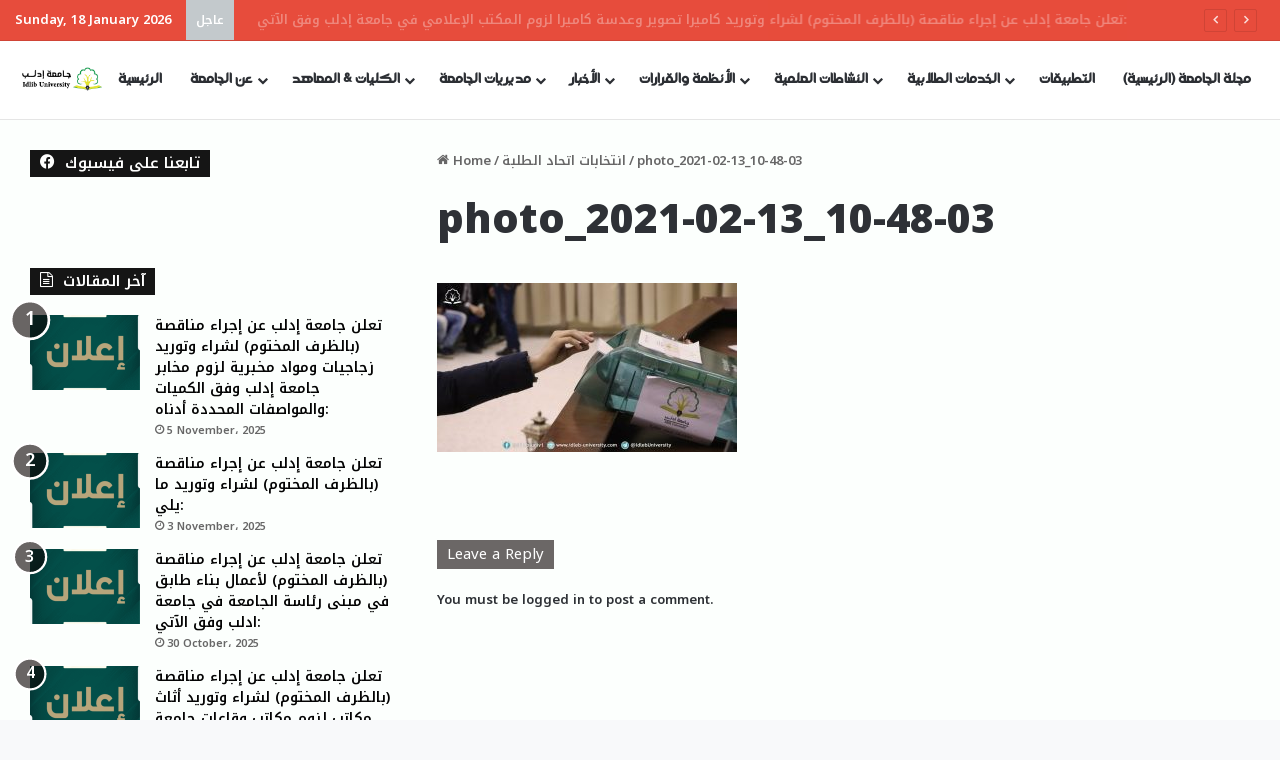

--- FILE ---
content_type: text/html; charset=UTF-8
request_url: https://idlib.university/faaleatoolabia/photo_2021-02-13_10-48-03/
body_size: 19186
content:
<!DOCTYPE html>
<html dir="ltr" lang="en-US" prefix="og: https://ogp.me/ns#" class="" data-skin="light" prefix="og: http://ogp.me/ns#">
<head>
	<meta charset="UTF-8" />
	<link rel="profile" href="https://gmpg.org/xfn/11" />
	<title>photo_2021-02-13_10-48-03 | جامعة إدلب - Idlib University</title>

<meta http-equiv='x-dns-prefetch-control' content='on'>
<link rel='dns-prefetch' href='//cdnjs.cloudflare.com' />
<link rel='dns-prefetch' href='//ajax.googleapis.com' />
<link rel='dns-prefetch' href='//fonts.googleapis.com' />
<link rel='dns-prefetch' href='//fonts.gstatic.com' />
<link rel='dns-prefetch' href='//s.gravatar.com' />
<link rel='dns-prefetch' href='//www.google-analytics.com' />
<link rel='preload' as='script' href='https://ajax.googleapis.com/ajax/libs/webfont/1/webfont.js'>

		<!-- All in One SEO 4.9.3 - aioseo.com -->
	<meta name="robots" content="max-image-preview:large" />
	<meta name="author" content="Editor"/>
	<meta name="google-site-verification" content="DFF2RYQPmq-PV8KWXhwNJWYCIiCTbRLr4PgAvxZOc9o" />
	<link rel="canonical" href="https://idlib.university/faaleatoolabia/photo_2021-02-13_10-48-03/" />
	<meta name="generator" content="All in One SEO (AIOSEO) 4.9.3" />
		<meta property="og:locale" content="en_US" />
		<meta property="og:site_name" content="جامعة إدلب - Idlib University" />
		<meta property="og:type" content="article" />
		<meta property="og:title" content="photo_2021-02-13_10-48-03 | جامعة إدلب - Idlib University" />
		<meta property="og:url" content="https://idlib.university/faaleatoolabia/photo_2021-02-13_10-48-03/" />
		<meta property="og:image" content="https://idlib.university/wp-content/uploads/2019/09/logo200px.jpg" />
		<meta property="og:image:secure_url" content="https://idlib.university/wp-content/uploads/2019/09/logo200px.jpg" />
		<meta property="og:image:width" content="200" />
		<meta property="og:image:height" content="200" />
		<meta property="article:published_time" content="2021-02-13T07:54:21+00:00" />
		<meta property="article:modified_time" content="2021-02-13T07:54:21+00:00" />
		<meta name="twitter:card" content="summary" />
		<meta name="twitter:title" content="photo_2021-02-13_10-48-03 | جامعة إدلب - Idlib University" />
		<meta name="twitter:image" content="https://idlib.university/wp-content/uploads/2019/09/logo200px.jpg" />
		<script type="application/ld+json" class="aioseo-schema">
			{"@context":"https:\/\/schema.org","@graph":[{"@type":"BreadcrumbList","@id":"https:\/\/idlib.university\/faaleatoolabia\/photo_2021-02-13_10-48-03\/#breadcrumblist","itemListElement":[{"@type":"ListItem","@id":"https:\/\/idlib.university#listItem","position":1,"name":"Home","item":"https:\/\/idlib.university","nextItem":{"@type":"ListItem","@id":"https:\/\/idlib.university\/faaleatoolabia\/photo_2021-02-13_10-48-03\/#listItem","name":"photo_2021-02-13_10-48-03"}},{"@type":"ListItem","@id":"https:\/\/idlib.university\/faaleatoolabia\/photo_2021-02-13_10-48-03\/#listItem","position":2,"name":"photo_2021-02-13_10-48-03","previousItem":{"@type":"ListItem","@id":"https:\/\/idlib.university#listItem","name":"Home"}}]},{"@type":"ItemPage","@id":"https:\/\/idlib.university\/faaleatoolabia\/photo_2021-02-13_10-48-03\/#itempage","url":"https:\/\/idlib.university\/faaleatoolabia\/photo_2021-02-13_10-48-03\/","name":"photo_2021-02-13_10-48-03 | \u062c\u0627\u0645\u0639\u0629 \u0625\u062f\u0644\u0628 - Idlib University","inLanguage":"en-US","isPartOf":{"@id":"https:\/\/idlib.university\/#website"},"breadcrumb":{"@id":"https:\/\/idlib.university\/faaleatoolabia\/photo_2021-02-13_10-48-03\/#breadcrumblist"},"author":{"@id":"https:\/\/idlib.university\/author\/editor\/#author"},"creator":{"@id":"https:\/\/idlib.university\/author\/editor\/#author"},"datePublished":"2021-02-13T10:54:21+03:00","dateModified":"2021-02-13T10:54:21+03:00"},{"@type":"Organization","@id":"https:\/\/idlib.university\/#organization","name":"\u062c\u0627\u0645\u0639\u0629 \u0625\u062f\u0644\u0628 - Idlib University","url":"https:\/\/idlib.university\/","logo":{"@type":"ImageObject","url":"https:\/\/idlib.university\/wp-content\/uploads\/2021\/02\/Untitled-3.png","@id":"https:\/\/idlib.university\/faaleatoolabia\/photo_2021-02-13_10-48-03\/#organizationLogo","width":600,"height":600},"image":{"@id":"https:\/\/idlib.university\/faaleatoolabia\/photo_2021-02-13_10-48-03\/#organizationLogo"}},{"@type":"Person","@id":"https:\/\/idlib.university\/author\/editor\/#author","url":"https:\/\/idlib.university\/author\/editor\/","name":"Editor","image":{"@type":"ImageObject","@id":"https:\/\/idlib.university\/faaleatoolabia\/photo_2021-02-13_10-48-03\/#authorImage","url":"https:\/\/secure.gravatar.com\/avatar\/3262b463802177ba4292bb70903789abfdfb6ec929d783dab6cc9a364210d3cf?s=96&d=mm&r=g","width":96,"height":96,"caption":"Editor"}},{"@type":"WebSite","@id":"https:\/\/idlib.university\/#website","url":"https:\/\/idlib.university\/","name":"\u062c\u0627\u0645\u0639\u0629 \u0625\u062f\u0644\u0628 - Idlib University","inLanguage":"en-US","publisher":{"@id":"https:\/\/idlib.university\/#organization"}}]}
		</script>
		<!-- All in One SEO -->

<link rel="alternate" type="application/rss+xml" title="جامعة إدلب - Idlib University &raquo; Feed" href="https://idlib.university/feed/" />
<link rel="alternate" type="application/rss+xml" title="جامعة إدلب - Idlib University &raquo; Comments Feed" href="https://idlib.university/comments/feed/" />
<link rel="alternate" type="application/rss+xml" title="جامعة إدلب - Idlib University &raquo; photo_2021-02-13_10-48-03 Comments Feed" href="https://idlib.university/faaleatoolabia/photo_2021-02-13_10-48-03/feed/" />

		<style type="text/css">
			:root{				
			--tie-preset-gradient-1: linear-gradient(135deg, rgba(6, 147, 227, 1) 0%, rgb(155, 81, 224) 100%);
			--tie-preset-gradient-2: linear-gradient(135deg, rgb(122, 220, 180) 0%, rgb(0, 208, 130) 100%);
			--tie-preset-gradient-3: linear-gradient(135deg, rgba(252, 185, 0, 1) 0%, rgba(255, 105, 0, 1) 100%);
			--tie-preset-gradient-4: linear-gradient(135deg, rgba(255, 105, 0, 1) 0%, rgb(207, 46, 46) 100%);
			--tie-preset-gradient-5: linear-gradient(135deg, rgb(238, 238, 238) 0%, rgb(169, 184, 195) 100%);
			--tie-preset-gradient-6: linear-gradient(135deg, rgb(74, 234, 220) 0%, rgb(151, 120, 209) 20%, rgb(207, 42, 186) 40%, rgb(238, 44, 130) 60%, rgb(251, 105, 98) 80%, rgb(254, 248, 76) 100%);
			--tie-preset-gradient-7: linear-gradient(135deg, rgb(255, 206, 236) 0%, rgb(152, 150, 240) 100%);
			--tie-preset-gradient-8: linear-gradient(135deg, rgb(254, 205, 165) 0%, rgb(254, 45, 45) 50%, rgb(107, 0, 62) 100%);
			--tie-preset-gradient-9: linear-gradient(135deg, rgb(255, 203, 112) 0%, rgb(199, 81, 192) 50%, rgb(65, 88, 208) 100%);
			--tie-preset-gradient-10: linear-gradient(135deg, rgb(255, 245, 203) 0%, rgb(182, 227, 212) 50%, rgb(51, 167, 181) 100%);
			--tie-preset-gradient-11: linear-gradient(135deg, rgb(202, 248, 128) 0%, rgb(113, 206, 126) 100%);
			--tie-preset-gradient-12: linear-gradient(135deg, rgb(2, 3, 129) 0%, rgb(40, 116, 252) 100%);
			--tie-preset-gradient-13: linear-gradient(135deg, #4D34FA, #ad34fa);
			--tie-preset-gradient-14: linear-gradient(135deg, #0057FF, #31B5FF);
			--tie-preset-gradient-15: linear-gradient(135deg, #FF007A, #FF81BD);
			--tie-preset-gradient-16: linear-gradient(135deg, #14111E, #4B4462);
			--tie-preset-gradient-17: linear-gradient(135deg, #F32758, #FFC581);

			
					--main-nav-background: #FFFFFF;
					--main-nav-secondry-background: rgba(0,0,0,0.03);
					--main-nav-primary-color: #0088ff;
					--main-nav-contrast-primary-color: #FFFFFF;
					--main-nav-text-color: #2c2f34;
					--main-nav-secondry-text-color: rgba(0,0,0,0.5);
					--main-nav-main-border-color: rgba(0,0,0,0.1);
					--main-nav-secondry-border-color: rgba(0,0,0,0.08);
				--tie-buttons-radius: 8px;--tie-buttons-color: #b8a57a;--tie-buttons-hover-color: #867348;--tie-buttons-hover-text: #FFFFFF;
			}
		</style>
	<link rel="alternate" title="oEmbed (JSON)" type="application/json+oembed" href="https://idlib.university/wp-json/oembed/1.0/embed?url=https%3A%2F%2Fidlib.university%2Ffaaleatoolabia%2Fphoto_2021-02-13_10-48-03%2F" />
<link rel="alternate" title="oEmbed (XML)" type="text/xml+oembed" href="https://idlib.university/wp-json/oembed/1.0/embed?url=https%3A%2F%2Fidlib.university%2Ffaaleatoolabia%2Fphoto_2021-02-13_10-48-03%2F&#038;format=xml" />

<meta property="og:title" content="photo_2021-02-13_10-48-03 - جامعة إدلب - Idlib University" />
<meta property="og:type" content="article" />
<meta property="og:description" content="" />
<meta property="og:url" content="https://idlib.university/faaleatoolabia/photo_2021-02-13_10-48-03/" />
<meta property="og:site_name" content="جامعة إدلب - Idlib University" />
<meta name="viewport" content="width=device-width, initial-scale=1.0" /><style id='wp-img-auto-sizes-contain-inline-css' type='text/css'>
img:is([sizes=auto i],[sizes^="auto," i]){contain-intrinsic-size:3000px 1500px}
/*# sourceURL=wp-img-auto-sizes-contain-inline-css */
</style>
<style id='wp-emoji-styles-inline-css' type='text/css'>

	img.wp-smiley, img.emoji {
		display: inline !important;
		border: none !important;
		box-shadow: none !important;
		height: 1em !important;
		width: 1em !important;
		margin: 0 0.07em !important;
		vertical-align: -0.1em !important;
		background: none !important;
		padding: 0 !important;
	}
/*# sourceURL=wp-emoji-styles-inline-css */
</style>
<link rel='stylesheet' id='pdfp-public-css' href='https://idlib.university/wp-content/plugins/pdf-poster5/build/public.css?ver=2.3.1' type='text/css' media='all' />
<link rel='stylesheet' id='tie-css-base-css' href='https://idlib.university/wp-content/themes/jannah/assets/css/base.min.css?ver=7.6.2' type='text/css' media='all' />
<link rel='stylesheet' id='tie-css-styles-css' href='https://idlib.university/wp-content/themes/jannah/assets/css/style.min.css?ver=7.6.2' type='text/css' media='all' />
<link rel='stylesheet' id='tie-css-widgets-css' href='https://idlib.university/wp-content/themes/jannah/assets/css/widgets.min.css?ver=7.6.2' type='text/css' media='all' />
<link rel='stylesheet' id='tie-css-helpers-css' href='https://idlib.university/wp-content/themes/jannah/assets/css/helpers.min.css?ver=7.6.2' type='text/css' media='all' />
<link rel='stylesheet' id='tie-fontawesome5-css' href='https://idlib.university/wp-content/themes/jannah/assets/css/fontawesome.css?ver=7.6.2' type='text/css' media='all' />
<link rel='stylesheet' id='tie-css-ilightbox-css' href='https://idlib.university/wp-content/themes/jannah/assets/ilightbox/dark-skin/skin.css?ver=7.6.2' type='text/css' media='all' />
<link rel='stylesheet' id='tie-css-shortcodes-css' href='https://idlib.university/wp-content/themes/jannah/assets/css/plugins/shortcodes.min.css?ver=7.6.2' type='text/css' media='all' />
<link rel='stylesheet' id='tie-css-single-css' href='https://idlib.university/wp-content/themes/jannah/assets/css/single.min.css?ver=7.6.2' type='text/css' media='all' />
<link rel='stylesheet' id='tie-css-print-css' href='https://idlib.university/wp-content/themes/jannah/assets/css/print.css?ver=7.6.2' type='text/css' media='print' />
<style id='tie-css-print-inline-css' type='text/css'>
@font-face {font-family: 'idleb';font-display: swap;src: url('https://idlib.university/wp-content/uploads/2019/04/idleb.ttf') format('truetype');}@font-face {font-family: 'idleb';font-display: swap;src: url('https://idlib.university/wp-content/uploads/2019/04/idleb.ttf') format('truetype');}.wf-active body{font-family: 'Noto Kufi Arabic';}.wf-active .logo-text,.wf-active h1,.wf-active h2,.wf-active h3,.wf-active h4,.wf-active h5,.wf-active h6,.wf-active .the-subtitle{font-family: 'Noto Kufi Arabic';}#main-nav .main-menu > ul > li > a{font-family: 'idleb';}blockquote p{font-family: 'idleb';}body{font-weight: 600;}#main-nav .main-menu > ul > li > a{font-size: 14px;}#tie-wrapper .mag-box.big-post-left-box li:not(:first-child) .post-title,#tie-wrapper .mag-box.big-post-top-box li:not(:first-child) .post-title,#tie-wrapper .mag-box.half-box li:not(:first-child) .post-title,#tie-wrapper .mag-box.big-thumb-left-box li:not(:first-child) .post-title,#tie-wrapper .mag-box.scrolling-box .slide .post-title,#tie-wrapper .mag-box.miscellaneous-box li:not(:first-child) .post-title{font-weight: 500;}#tie-body{background-color: #f8f9fa;}.background-overlay {background-attachment: fixed;background-image: url(https://idlib.university/wp-content/themes/jannah/assets/images/bg-dots.png);background-color: rgba(0,0,0,0.5);}:root:root{--brand-color: rgba(10,0,0,0.61);--dark-brand-color: #000000;--bright-color: #FFFFFF;--base-color: #2c2f34;}#reading-position-indicator{box-shadow: 0 0 10px rgba( 10,0,0,0.7);}:root:root{--brand-color: rgba(10,0,0,0.61);--dark-brand-color: #000000;--bright-color: #FFFFFF;--base-color: #2c2f34;}#reading-position-indicator{box-shadow: 0 0 10px rgba( 10,0,0,0.7);}::-moz-selection{background-color: #f7f9f9;color: #000000;}::selection{background-color: #f7f9f9;color: #000000;}#tie-container a.post-title:hover,#tie-container .post-title a:hover,#tie-container .thumb-overlay .thumb-title a:hover{background-size: 100% 2px;text-decoration: none !important;}a.post-title,.post-title a{background-image: linear-gradient(to bottom,#000 0%,#000 98%);background-size: 0 1px;background-repeat: no-repeat;background-position: left 100%;color: #000;}.dark-skin a.post-title,.dark-skin .post-title a{color: #fff;background-image: linear-gradient(to bottom,#fff 0%,#fff 98%);}.container-wrapper,.the-global-title,.comment-reply-title,.tabs,.flex-tabs .flexMenu-popup,.magazine1 .tabs-vertical .tabs li a,.magazine1 .tabs-vertical:after,.mag-box .show-more-button,.white-bg .social-icons-item a,textarea,input,select,.toggle,.post-content-slideshow,.post-content-slideshow .slider-nav-wrapper,.share-buttons-bottom,.pages-numbers a,.pages-nav-item,.first-last-pages .pagination-icon,.multiple-post-pages .post-page-numbers,#story-highlights li,.review-item,.review-summary,.user-rate-wrap,.review-final-score,.tabs a{border-color: #fcfaf9 !important;}.magazine1 .tabs a{border-bottom-color: transparent !important;}.fullwidth-area .tagcloud a:not(:hover){background: transparent;box-shadow: inset 0 0 0 3px #fcfaf9;}.subscribe-widget-content .subscribe-subtitle:after,.white-bg .social-icons-item:before{background-color: #fcfaf9 !important;}#header-notification-bar{--tie-buttons-color: #FFFFFF;--tie-buttons-border-color: #FFFFFF;--tie-buttons-hover-color: #e1e1e1;--tie-buttons-hover-text: #000000;}#header-notification-bar{--tie-buttons-text: #000000;}#top-nav,#top-nav .sub-menu,#top-nav .comp-sub-menu,#top-nav .ticker-content,#top-nav .ticker-swipe,.top-nav-boxed #top-nav .topbar-wrapper,.top-nav-dark .top-menu ul,#autocomplete-suggestions.search-in-top-nav{background-color : #e74c3c;}#top-nav *,#autocomplete-suggestions.search-in-top-nav{border-color: rgba( #FFFFFF,0.08);}#top-nav .icon-basecloud-bg:after{color: #e74c3c;}#top-nav a:not(:hover),#top-nav input,#top-nav #search-submit,#top-nav .fa-spinner,#top-nav .dropdown-social-icons li a span,#top-nav .components > li .social-link:not(:hover) span,#autocomplete-suggestions.search-in-top-nav a{color: #ffffff;}#top-nav input::-moz-placeholder{color: #ffffff;}#top-nav input:-moz-placeholder{color: #ffffff;}#top-nav input:-ms-input-placeholder{color: #ffffff;}#top-nav input::-webkit-input-placeholder{color: #ffffff;}#top-nav,.search-in-top-nav{--tie-buttons-color: #ffffff;--tie-buttons-border-color: #ffffff;--tie-buttons-text: #000000;--tie-buttons-hover-color: #e1e1e1;}#top-nav a:hover,#top-nav .menu li:hover > a,#top-nav .menu > .tie-current-menu > a,#top-nav .components > li:hover > a,#top-nav .components #search-submit:hover,#autocomplete-suggestions.search-in-top-nav .post-title a:hover{color: #ffffff;}#top-nav,#top-nav .comp-sub-menu,#top-nav .tie-weather-widget{color: #ffffff;}#autocomplete-suggestions.search-in-top-nav .post-meta,#autocomplete-suggestions.search-in-top-nav .post-meta a:not(:hover){color: rgba( 255,255,255,0.7 );}#top-nav .weather-icon .icon-cloud,#top-nav .weather-icon .icon-basecloud-bg,#top-nav .weather-icon .icon-cloud-behind{color: #ffffff !important;}#top-nav .breaking-title{color: #FFFFFF;}#top-nav .breaking-title:before{background-color: #c3c9cc;}#top-nav .breaking-news-nav li:hover{background-color: #c3c9cc;border-color: #c3c9cc;}#tie-container #tie-wrapper,.post-layout-8 #content{background-color: #fcfffd;}#footer{background-color: #000000.;}#site-info{background-color: rgba(13,35,0,0.13);}#footer{margin-top: 1px;padding-bottom: 1px;}#footer .footer-widget-area:first-child{padding-top: 30px;}#footer .posts-list-counter .posts-list-items li.widget-post-list:before{border-color: #000000.;}#footer .timeline-widget a .date:before{border-color: rgba(0,0,0,0.8);}#footer .footer-boxed-widget-area,#footer textarea,#footer input:not([type=submit]),#footer select,#footer code,#footer kbd,#footer pre,#footer samp,#footer .show-more-button,#footer .slider-links .tie-slider-nav span,#footer #wp-calendar,#footer #wp-calendar tbody td,#footer #wp-calendar thead th,#footer .widget.buddypress .item-options a{border-color: rgba(255,255,255,0.1);}#footer .social-statistics-widget .white-bg li.social-icons-item a,#footer .widget_tag_cloud .tagcloud a,#footer .latest-tweets-widget .slider-links .tie-slider-nav span,#footer .widget_layered_nav_filters a{border-color: rgba(255,255,255,0.1);}#footer .social-statistics-widget .white-bg li:before{background: rgba(255,255,255,0.1);}.site-footer #wp-calendar tbody td{background: rgba(255,255,255,0.02);}#footer .white-bg .social-icons-item a span.followers span,#footer .circle-three-cols .social-icons-item a .followers-num,#footer .circle-three-cols .social-icons-item a .followers-name{color: rgba(255,255,255,0.8);}#footer .timeline-widget ul:before,#footer .timeline-widget a:not(:hover) .date:before{background-color: #000000;}.post-cat{background-color:#232323 !important;color:#FFFFFF !important;}@media (min-width: 1200px){.container{width: auto;}}.boxed-layout #tie-wrapper,.boxed-layout .fixed-nav{max-width: 1280px;}@media (min-width: 1250px){.container,.wide-next-prev-slider-wrapper .slider-main-container{max-width: 1250px;}}.entry ol,.entry ul { padding-right: 0px; padding-left: 0; margin-right: 0px; margin-left: 0;}
/*# sourceURL=tie-css-print-inline-css */
</style>
<script type="text/javascript" src="https://idlib.university/wp-includes/js/jquery/jquery.min.js?ver=3.7.1" id="jquery-core-js"></script>
<script type="text/javascript" src="https://idlib.university/wp-includes/js/jquery/jquery-migrate.min.js?ver=3.4.1" id="jquery-migrate-js"></script>
<link rel="https://api.w.org/" href="https://idlib.university/wp-json/" /><link rel="alternate" title="JSON" type="application/json" href="https://idlib.university/wp-json/wp/v2/media/6829" /><link rel="EditURI" type="application/rsd+xml" title="RSD" href="https://idlib.university/xmlrpc.php?rsd" />
<meta name="generator" content="WordPress 6.9" />
<link rel='shortlink' href='https://idlib.university/?p=6829' />
        <style>
                    </style>
<meta http-equiv="X-UA-Compatible" content="IE=edge"><!-- Global site tag (gtag.js) - Google Analytics -->
<script async src="https://www.googletagmanager.com/gtag/js?id=G-FKD4Q2VGGY"></script>
<script>
  window.dataLayer = window.dataLayer || [];
  function gtag(){dataLayer.push(arguments);}
  gtag('js', new Date());

  gtag('config', 'G-FKD4Q2VGGY');
</script>
<link rel="icon" href="https://idlib.university/wp-content/uploads/2019/04/cropped-logo512-32x32.png" sizes="32x32" />
<link rel="icon" href="https://idlib.university/wp-content/uploads/2019/04/cropped-logo512-192x192.png" sizes="192x192" />
<link rel="apple-touch-icon" href="https://idlib.university/wp-content/uploads/2019/04/cropped-logo512-180x180.png" />
<meta name="msapplication-TileImage" content="https://idlib.university/wp-content/uploads/2019/04/cropped-logo512-270x270.png" />
		<style type="text/css" id="wp-custom-css">
			img {
  max-width: 100%;
  height: auto;
}

/* تنسيق القوائم في قالب Jannah */

/* القوائم النقطية */
.entry-content ul {
    list-style: none; /* إلغاء النقاط الافتراضية */
    margin: 1em 0;
    padding-left: 0;
}

.entry-content ul li {
    position: relative;
    margin-bottom: 0.6em;
    padding-left: 1.5em;
}

.entry-content ul li::before {
    content: "➤"; /* الرمز المخصص */
    position: absolute;
    left: 0;
    color: #2a7f62; /* أخضر غامق - غير اللون حسب هوية الموقع */
    font-weight: bold;
}

/* القوائم الرقمية */
.entry-content ol {
    list-style-type: decimal;
    margin: 1em 0;
    padding-left: 2em;
}

.entry-content ol li {
    margin-bottom: 0.6em;
}

		</style>
		<style id='global-styles-inline-css' type='text/css'>
:root{--wp--preset--aspect-ratio--square: 1;--wp--preset--aspect-ratio--4-3: 4/3;--wp--preset--aspect-ratio--3-4: 3/4;--wp--preset--aspect-ratio--3-2: 3/2;--wp--preset--aspect-ratio--2-3: 2/3;--wp--preset--aspect-ratio--16-9: 16/9;--wp--preset--aspect-ratio--9-16: 9/16;--wp--preset--color--black: #000000;--wp--preset--color--cyan-bluish-gray: #abb8c3;--wp--preset--color--white: #ffffff;--wp--preset--color--pale-pink: #f78da7;--wp--preset--color--vivid-red: #cf2e2e;--wp--preset--color--luminous-vivid-orange: #ff6900;--wp--preset--color--luminous-vivid-amber: #fcb900;--wp--preset--color--light-green-cyan: #7bdcb5;--wp--preset--color--vivid-green-cyan: #00d084;--wp--preset--color--pale-cyan-blue: #8ed1fc;--wp--preset--color--vivid-cyan-blue: #0693e3;--wp--preset--color--vivid-purple: #9b51e0;--wp--preset--color--global-color: rgba(10,0,0,0.61);--wp--preset--gradient--vivid-cyan-blue-to-vivid-purple: linear-gradient(135deg,rgb(6,147,227) 0%,rgb(155,81,224) 100%);--wp--preset--gradient--light-green-cyan-to-vivid-green-cyan: linear-gradient(135deg,rgb(122,220,180) 0%,rgb(0,208,130) 100%);--wp--preset--gradient--luminous-vivid-amber-to-luminous-vivid-orange: linear-gradient(135deg,rgb(252,185,0) 0%,rgb(255,105,0) 100%);--wp--preset--gradient--luminous-vivid-orange-to-vivid-red: linear-gradient(135deg,rgb(255,105,0) 0%,rgb(207,46,46) 100%);--wp--preset--gradient--very-light-gray-to-cyan-bluish-gray: linear-gradient(135deg,rgb(238,238,238) 0%,rgb(169,184,195) 100%);--wp--preset--gradient--cool-to-warm-spectrum: linear-gradient(135deg,rgb(74,234,220) 0%,rgb(151,120,209) 20%,rgb(207,42,186) 40%,rgb(238,44,130) 60%,rgb(251,105,98) 80%,rgb(254,248,76) 100%);--wp--preset--gradient--blush-light-purple: linear-gradient(135deg,rgb(255,206,236) 0%,rgb(152,150,240) 100%);--wp--preset--gradient--blush-bordeaux: linear-gradient(135deg,rgb(254,205,165) 0%,rgb(254,45,45) 50%,rgb(107,0,62) 100%);--wp--preset--gradient--luminous-dusk: linear-gradient(135deg,rgb(255,203,112) 0%,rgb(199,81,192) 50%,rgb(65,88,208) 100%);--wp--preset--gradient--pale-ocean: linear-gradient(135deg,rgb(255,245,203) 0%,rgb(182,227,212) 50%,rgb(51,167,181) 100%);--wp--preset--gradient--electric-grass: linear-gradient(135deg,rgb(202,248,128) 0%,rgb(113,206,126) 100%);--wp--preset--gradient--midnight: linear-gradient(135deg,rgb(2,3,129) 0%,rgb(40,116,252) 100%);--wp--preset--font-size--small: 13px;--wp--preset--font-size--medium: 20px;--wp--preset--font-size--large: 36px;--wp--preset--font-size--x-large: 42px;--wp--preset--spacing--20: 0.44rem;--wp--preset--spacing--30: 0.67rem;--wp--preset--spacing--40: 1rem;--wp--preset--spacing--50: 1.5rem;--wp--preset--spacing--60: 2.25rem;--wp--preset--spacing--70: 3.38rem;--wp--preset--spacing--80: 5.06rem;--wp--preset--shadow--natural: 6px 6px 9px rgba(0, 0, 0, 0.2);--wp--preset--shadow--deep: 12px 12px 50px rgba(0, 0, 0, 0.4);--wp--preset--shadow--sharp: 6px 6px 0px rgba(0, 0, 0, 0.2);--wp--preset--shadow--outlined: 6px 6px 0px -3px rgb(255, 255, 255), 6px 6px rgb(0, 0, 0);--wp--preset--shadow--crisp: 6px 6px 0px rgb(0, 0, 0);}:where(.is-layout-flex){gap: 0.5em;}:where(.is-layout-grid){gap: 0.5em;}body .is-layout-flex{display: flex;}.is-layout-flex{flex-wrap: wrap;align-items: center;}.is-layout-flex > :is(*, div){margin: 0;}body .is-layout-grid{display: grid;}.is-layout-grid > :is(*, div){margin: 0;}:where(.wp-block-columns.is-layout-flex){gap: 2em;}:where(.wp-block-columns.is-layout-grid){gap: 2em;}:where(.wp-block-post-template.is-layout-flex){gap: 1.25em;}:where(.wp-block-post-template.is-layout-grid){gap: 1.25em;}.has-black-color{color: var(--wp--preset--color--black) !important;}.has-cyan-bluish-gray-color{color: var(--wp--preset--color--cyan-bluish-gray) !important;}.has-white-color{color: var(--wp--preset--color--white) !important;}.has-pale-pink-color{color: var(--wp--preset--color--pale-pink) !important;}.has-vivid-red-color{color: var(--wp--preset--color--vivid-red) !important;}.has-luminous-vivid-orange-color{color: var(--wp--preset--color--luminous-vivid-orange) !important;}.has-luminous-vivid-amber-color{color: var(--wp--preset--color--luminous-vivid-amber) !important;}.has-light-green-cyan-color{color: var(--wp--preset--color--light-green-cyan) !important;}.has-vivid-green-cyan-color{color: var(--wp--preset--color--vivid-green-cyan) !important;}.has-pale-cyan-blue-color{color: var(--wp--preset--color--pale-cyan-blue) !important;}.has-vivid-cyan-blue-color{color: var(--wp--preset--color--vivid-cyan-blue) !important;}.has-vivid-purple-color{color: var(--wp--preset--color--vivid-purple) !important;}.has-black-background-color{background-color: var(--wp--preset--color--black) !important;}.has-cyan-bluish-gray-background-color{background-color: var(--wp--preset--color--cyan-bluish-gray) !important;}.has-white-background-color{background-color: var(--wp--preset--color--white) !important;}.has-pale-pink-background-color{background-color: var(--wp--preset--color--pale-pink) !important;}.has-vivid-red-background-color{background-color: var(--wp--preset--color--vivid-red) !important;}.has-luminous-vivid-orange-background-color{background-color: var(--wp--preset--color--luminous-vivid-orange) !important;}.has-luminous-vivid-amber-background-color{background-color: var(--wp--preset--color--luminous-vivid-amber) !important;}.has-light-green-cyan-background-color{background-color: var(--wp--preset--color--light-green-cyan) !important;}.has-vivid-green-cyan-background-color{background-color: var(--wp--preset--color--vivid-green-cyan) !important;}.has-pale-cyan-blue-background-color{background-color: var(--wp--preset--color--pale-cyan-blue) !important;}.has-vivid-cyan-blue-background-color{background-color: var(--wp--preset--color--vivid-cyan-blue) !important;}.has-vivid-purple-background-color{background-color: var(--wp--preset--color--vivid-purple) !important;}.has-black-border-color{border-color: var(--wp--preset--color--black) !important;}.has-cyan-bluish-gray-border-color{border-color: var(--wp--preset--color--cyan-bluish-gray) !important;}.has-white-border-color{border-color: var(--wp--preset--color--white) !important;}.has-pale-pink-border-color{border-color: var(--wp--preset--color--pale-pink) !important;}.has-vivid-red-border-color{border-color: var(--wp--preset--color--vivid-red) !important;}.has-luminous-vivid-orange-border-color{border-color: var(--wp--preset--color--luminous-vivid-orange) !important;}.has-luminous-vivid-amber-border-color{border-color: var(--wp--preset--color--luminous-vivid-amber) !important;}.has-light-green-cyan-border-color{border-color: var(--wp--preset--color--light-green-cyan) !important;}.has-vivid-green-cyan-border-color{border-color: var(--wp--preset--color--vivid-green-cyan) !important;}.has-pale-cyan-blue-border-color{border-color: var(--wp--preset--color--pale-cyan-blue) !important;}.has-vivid-cyan-blue-border-color{border-color: var(--wp--preset--color--vivid-cyan-blue) !important;}.has-vivid-purple-border-color{border-color: var(--wp--preset--color--vivid-purple) !important;}.has-vivid-cyan-blue-to-vivid-purple-gradient-background{background: var(--wp--preset--gradient--vivid-cyan-blue-to-vivid-purple) !important;}.has-light-green-cyan-to-vivid-green-cyan-gradient-background{background: var(--wp--preset--gradient--light-green-cyan-to-vivid-green-cyan) !important;}.has-luminous-vivid-amber-to-luminous-vivid-orange-gradient-background{background: var(--wp--preset--gradient--luminous-vivid-amber-to-luminous-vivid-orange) !important;}.has-luminous-vivid-orange-to-vivid-red-gradient-background{background: var(--wp--preset--gradient--luminous-vivid-orange-to-vivid-red) !important;}.has-very-light-gray-to-cyan-bluish-gray-gradient-background{background: var(--wp--preset--gradient--very-light-gray-to-cyan-bluish-gray) !important;}.has-cool-to-warm-spectrum-gradient-background{background: var(--wp--preset--gradient--cool-to-warm-spectrum) !important;}.has-blush-light-purple-gradient-background{background: var(--wp--preset--gradient--blush-light-purple) !important;}.has-blush-bordeaux-gradient-background{background: var(--wp--preset--gradient--blush-bordeaux) !important;}.has-luminous-dusk-gradient-background{background: var(--wp--preset--gradient--luminous-dusk) !important;}.has-pale-ocean-gradient-background{background: var(--wp--preset--gradient--pale-ocean) !important;}.has-electric-grass-gradient-background{background: var(--wp--preset--gradient--electric-grass) !important;}.has-midnight-gradient-background{background: var(--wp--preset--gradient--midnight) !important;}.has-small-font-size{font-size: var(--wp--preset--font-size--small) !important;}.has-medium-font-size{font-size: var(--wp--preset--font-size--medium) !important;}.has-large-font-size{font-size: var(--wp--preset--font-size--large) !important;}.has-x-large-font-size{font-size: var(--wp--preset--font-size--x-large) !important;}
/*# sourceURL=global-styles-inline-css */
</style>
</head>

<body id="tie-body" class="attachment wp-singular attachment-template-default single single-attachment postid-6829 attachmentid-6829 attachment-jpeg wp-theme-jannah tie-no-js block-head-4 magazine2 is-thumb-overlay-disabled is-desktop is-header-layout-4 sidebar-left has-sidebar post-layout-1 has-mobile-share">



<div class="background-overlay">

	<div id="tie-container" class="site tie-container">

		
		<div id="tie-wrapper">
			
<header id="theme-header" class="theme-header header-layout-4 header-layout-1 main-nav-light main-nav-default-light main-nav-below no-stream-item top-nav-active top-nav-light top-nav-default-light top-nav-above is-stretch-header has-normal-width-logo mobile-header-centered">
	
<nav id="top-nav" data-skin="search-in-top-nav" class="has-date-breaking top-nav header-nav has-breaking-news live-search-parent" aria-label="Secondary Navigation">
	<div class="container">
		<div class="topbar-wrapper">

			
					<div class="topbar-today-date">
						Sunday, 18 January 2026					</div>
					
			<div class="tie-alignleft">
				
<div class="breaking controls-is-active">

	<span class="breaking-title">
		<span class="tie-icon-bolt breaking-icon" aria-hidden="true"></span>
		<span class="breaking-title-text">عاجل</span>
	</span>

	<ul id="breaking-news-in-header" class="breaking-news" data-type="slideRight" data-arrows="true">

		
							<li class="news-item">
								<a href="https://idlib.university/ealan-501/">تعلن جامعة إدلب عن إجراء مناقصة (بالظرف المختوم) لشراء وتوريد كاميرا تصوير وعدسة كاميرا لزوم المكتب الإعلامي في جامعة إدلب وفق الآتي:</a>
							</li>

							
							<li class="news-item">
								<a href="https://idlib.university/ealan-500/">تعلن جامعة إدلب عن إجراء مناقصة (بالظرف المختوم) لشراء وتوريد كاميرا تصوير وعدسة كاميرا لزوم المكتب الإعلامي في جامعة إدلب وفق الآتي:</a>
							</li>

							
							<li class="news-item">
								<a href="https://idlib.university/ealan-499/">تعلن جامعة إدلب عن إجراء مناقصة (بالظرف المختوم) لأعمال تجهيز مخبر الدراسات العليا في كلية العلوم في جامعة ادلب وفق الآتي:</a>
							</li>

							
							<li class="news-item">
								<a href="https://idlib.university/ealan-498/">تعلن جامعة إدلب عن إجراء مناقصة (بالظرف المختوم) لشراء وتوريد ما يلي:</a>
							</li>

							
							<li class="news-item">
								<a href="https://idlib.university/ealan-497/">تعلن جامعة إدلب عن إجراء مناقصة (بالظرف المختوم) لشراء وتوريد أثاث مكاتب لزوم مكاتب وقاعات جامعة إدلب وفق الآتي:</a>
							</li>

							
							<li class="news-item">
								<a href="https://idlib.university/ealan-496/">تعلن جامعة إدلب عن إجراء مناقصة (بالظرف المختوم) لشراء وتوريد زجاجيات ومواد مخبرية لزوم مخابر جامعة إدلب وفق الكميات والمواصفات المحددة أدناه:</a>
							</li>

							
							<li class="news-item">
								<a href="https://idlib.university/ealan-495/">تعلن جامعة إدلب عن إجراء مناقصة (بالظرف المختوم) لشراء وتوريد ما يلي:</a>
							</li>

							
							<li class="news-item">
								<a href="https://idlib.university/ealan-494/">تعلن جامعة إدلب عن إجراء مناقصة (بالظرف المختوم) لأعمال بناء طابق في مبنى رئاسة الجامعة في جامعة ادلب وفق الآتي:</a>
							</li>

							
							<li class="news-item">
								<a href="https://idlib.university/ealan-493/">تعلن جامعة إدلب عن إجراء مناقصة (بالظرف المختوم) لشراء وتوريد أثاث مكاتب لزوم مكاتب وقاعات جامعة إدلب وفق الآتي:</a>
							</li>

							
							<li class="news-item">
								<a href="https://idlib.university/ealan-492/">تعلن جامعة إدلب عن إجراء مناقصة (بالظرف المختوم) لأعمال تجهيز مخبر الدراسات العليا في كلية العلوم في جامعة ادلب وفق الآتي:</a>
							</li>

							
	</ul>
</div><!-- #breaking /-->
			</div><!-- .tie-alignleft /-->

			<div class="tie-alignright">
							</div><!-- .tie-alignright /-->

		</div><!-- .topbar-wrapper /-->
	</div><!-- .container /-->
</nav><!-- #top-nav /-->

<div class="main-nav-wrapper">
	<nav id="main-nav"  class="main-nav header-nav menu-style-border-top menu-style-border-bottom menu-style-minimal" style="line-height:79px" aria-label="Primary Navigation">
		<div class="container">

			<div class="main-menu-wrapper">

				<div id="mobile-header-components-area_1" class="mobile-header-components"><ul class="components"><li class="mobile-component_menu custom-menu-link"><a href="#" id="mobile-menu-icon" class="menu-text-wrapper"><span class="tie-mobile-menu-icon nav-icon is-layout-1"></span><span class="menu-text">Menu</span></a></li></ul></div>
						<div class="header-layout-1-logo" style="width:183px">
							
		<div id="logo" class="image-logo" style="margin-top: 15px; margin-bottom: 15px;">

			
			<a title="جامعة إدلب - Idlib University" href="https://idlib.university/">
				
				<picture class="tie-logo-default tie-logo-picture">
					
					<source class="tie-logo-source-default tie-logo-source" srcset="https://idlib.university/wp-content/uploads/2020/11/شعار-جامعة-ادلب-عرضي.png">
					<img class="tie-logo-img-default tie-logo-img" src="https://idlib.university/wp-content/uploads/2020/11/شعار-جامعة-ادلب-عرضي.png" alt="جامعة إدلب - Idlib University" width="183" height="49" style="max-height:49px !important; width: auto;" />
				</picture>
						</a>

			
		</div><!-- #logo /-->

								</div>

						<div id="mobile-header-components-area_2" class="mobile-header-components"></div>
				<div id="menu-components-wrap">

					
		<div id="sticky-logo" class="image-logo">

			
			<a title="جامعة إدلب - Idlib University" href="https://idlib.university/">
				
				<picture class="tie-logo-default tie-logo-picture">
					<source class="tie-logo-source-default tie-logo-source" srcset="https://idlib.university/wp-content/uploads/2020/11/شعار-جامعة-ادلب-عرضي.png">
					<img class="tie-logo-img-default tie-logo-img" src="https://idlib.university/wp-content/uploads/2020/11/شعار-جامعة-ادلب-عرضي.png" alt="جامعة إدلب - Idlib University" style="max-height:49px; width: auto;" />
				</picture>
						</a>

			
		</div><!-- #Sticky-logo /-->

		<div class="flex-placeholder"></div>
		
					<div class="main-menu main-menu-wrap">
						<div id="main-nav-menu" class="main-menu header-menu"><ul id="menu-%d8%a7%d9%84%d9%82%d8%a7%d8%a6%d9%85%d8%a9-%d8%a7%d9%84%d8%b1%d8%a6%d9%8a%d8%b3%d9%8a%d8%a9" class="menu"><li id="menu-item-18560" class="menu-item menu-item-type-post_type menu-item-object-page menu-item-home menu-item-18560"><a href="https://idlib.university/">الرئيسية</a></li>
<li id="menu-item-18104" class="menu-item menu-item-type-post_type menu-item-object-page menu-item-has-children menu-item-18104"><a href="https://idlib.university/%d8%b1%d8%a6%d8%a7%d8%b3%d8%a9-%d8%a7%d9%84%d8%ac%d8%a7%d9%85%d8%b9%d8%a9/">عن الجامعة</a>
<ul class="sub-menu menu-sub-content">
	<li id="menu-item-18145" class="menu-item menu-item-type-post_type menu-item-object-page menu-item-18145"><a href="https://idlib.university/%d8%a7%d9%84%d8%b1%d8%a4%d9%8a%d8%a9-%d9%88%d8%a7%d9%84%d8%b1%d8%b3%d8%a7%d9%84%d8%a9/">نبذة عامة عن الجامعة</a></li>
	<li id="menu-item-18149" class="menu-item menu-item-type-post_type menu-item-object-page menu-item-18149"><a href="https://idlib.university/%d8%a5%d8%af%d8%a7%d8%b1%d8%a9-%d8%a7%d9%84%d8%ac%d8%a7%d9%85%d8%b9%d8%a9/">رئاسة الجامعة</a></li>
	<li id="menu-item-18102" class="menu-item menu-item-type-post_type menu-item-object-page menu-item-18102"><a href="https://idlib.university/%d9%85%d8%af%d9%8a%d8%b1%d9%8a%d8%a7%d8%aa-%d9%88%d8%a3%d9%82%d8%b3%d8%a7%d9%85-%d8%a7%d9%84%d8%ac%d8%a7%d9%85%d8%b9%d8%a9/">مديريات وأقسام الجامعة</a></li>
	<li id="menu-item-18146" class="menu-item menu-item-type-post_type menu-item-object-page menu-item-18146"><a href="https://idlib.university/%d8%a7%d9%84%d9%85%d9%82%d8%a7%d9%84%d8%a7%d8%aa/">المقالات</a></li>
	<li id="menu-item-18152" class="menu-item menu-item-type-post_type menu-item-object-page menu-item-18152"><a href="https://idlib.university/%d8%a7%d9%84%d8%a3%d8%b1%d8%b4%d9%8a%d9%81/">الأرشيف</a></li>
</ul>
</li>
<li id="menu-item-18092" class="menu-item menu-item-type-post_type menu-item-object-page menu-item-has-children menu-item-18092"><a href="https://idlib.university/%d8%a7%d9%84%d9%83%d9%84%d9%8a%d8%a7%d8%aa/">الكليات &#038; المعاهد</a>
<ul class="sub-menu menu-sub-content">
	<li id="menu-item-18094" class="menu-item menu-item-type-post_type menu-item-object-page menu-item-has-children menu-item-18094"><a href="https://idlib.university/%d8%a7%d9%84%d9%83%d9%84%d9%8a%d8%a7%d8%aa/%d8%a7%d9%84%d9%83%d9%84%d9%8a%d8%a7%d8%aa-%d8%a7%d9%84%d8%b7%d8%a8%d9%8a%d8%a9/">الكليات الطبية</a>
	<ul class="sub-menu menu-sub-content">
		<li id="menu-item-18110" class="menu-item menu-item-type-post_type menu-item-object-page menu-item-18110"><a href="https://idlib.university/%d8%a7%d9%84%d9%83%d9%84%d9%8a%d8%a7%d8%aa/%d8%a7%d9%84%d9%83%d9%84%d9%8a%d8%a7%d8%aa-%d8%a7%d9%84%d8%b7%d8%a8%d9%8a%d8%a9/%d9%83%d9%84%d9%8a%d8%a9-%d8%a7%d9%84%d8%b7%d8%a8-%d8%a7%d9%84%d8%a8%d8%b4%d8%b1%d9%8a/">كلية الطب البشري</a></li>
		<li id="menu-item-18112" class="menu-item menu-item-type-post_type menu-item-object-page menu-item-18112"><a href="https://idlib.university/%d8%a7%d9%84%d9%83%d9%84%d9%8a%d8%a7%d8%aa/%d8%a7%d9%84%d9%83%d9%84%d9%8a%d8%a7%d8%aa-%d8%a7%d9%84%d8%b7%d8%a8%d9%8a%d8%a9/%d9%83%d9%84%d9%8a%d8%a9-%d8%b7%d8%a8-%d8%a7%d9%84%d8%a3%d8%b3%d9%86%d8%a7%d9%86/">كلية طب الأسنان</a></li>
		<li id="menu-item-18109" class="menu-item menu-item-type-post_type menu-item-object-page menu-item-18109"><a href="https://idlib.university/%d8%a7%d9%84%d9%83%d9%84%d9%8a%d8%a7%d8%aa/%d8%a7%d9%84%d9%83%d9%84%d9%8a%d8%a7%d8%aa-%d8%a7%d9%84%d8%b7%d8%a8%d9%8a%d8%a9/%d9%83%d9%84%d9%8a%d8%a9-%d8%a7%d9%84%d8%b5%d9%8a%d8%af%d9%84%d8%a9/">كلية الصيدلة</a></li>
		<li id="menu-item-18111" class="menu-item menu-item-type-post_type menu-item-object-page menu-item-18111"><a href="https://idlib.university/%d8%a7%d9%84%d9%83%d9%84%d9%8a%d8%a7%d8%aa/%d8%a7%d9%84%d9%83%d9%84%d9%8a%d8%a7%d8%aa-%d8%a7%d9%84%d8%b7%d8%a8%d9%8a%d8%a9/%d9%83%d9%84%d9%8a%d8%a9-%d8%a7%d9%84%d8%b7%d8%a8-%d8%a7%d9%84%d8%a8%d9%8a%d8%b7%d8%b1%d9%8a/">كلية الطب البيطري</a></li>
		<li id="menu-item-22450" class="menu-item menu-item-type-post_type menu-item-object-page menu-item-22450"><a href="https://idlib.university/%d8%a7%d9%84%d9%83%d9%84%d9%8a%d8%a7%d8%aa/%d8%a7%d9%84%d9%83%d9%84%d9%8a%d8%a7%d8%aa-%d8%a7%d9%84%d8%b7%d8%a8%d9%8a%d8%a9/%d9%83%d9%84%d9%8a%d8%a9-%d8%a7%d9%84%d8%b9%d9%84%d9%88%d9%85-%d8%a7%d9%84%d8%b5%d8%ad%d9%8a%d8%a9/">كلية العلوم الصحية</a></li>
	</ul>
</li>
	<li id="menu-item-18095" class="menu-item menu-item-type-post_type menu-item-object-page menu-item-has-children menu-item-18095"><a href="https://idlib.university/%d8%a7%d9%84%d9%83%d9%84%d9%8a%d8%a7%d8%aa/%d8%a7%d9%84%d9%83%d9%84%d9%8a%d8%a7%d8%aa-%d8%a7%d9%84%d9%87%d9%86%d8%af%d8%b3%d9%8a%d8%a9/">الكليات الهندسية</a>
	<ul class="sub-menu menu-sub-content">
		<li id="menu-item-18116" class="menu-item menu-item-type-post_type menu-item-object-page menu-item-18116"><a href="https://idlib.university/%d8%a7%d9%84%d9%83%d9%84%d9%8a%d8%a7%d8%aa/%d8%a7%d9%84%d9%83%d9%84%d9%8a%d8%a7%d8%aa-%d8%a7%d9%84%d9%87%d9%86%d8%af%d8%b3%d9%8a%d8%a9/%d9%83%d9%84%d9%8a%d8%a9-%d8%a7%d9%84%d9%87%d9%86%d8%af%d8%b3%d8%a9-%d8%a7%d9%84%d9%85%d8%b9%d9%84%d9%88%d9%85%d8%a7%d8%aa%d9%8a%d8%a9/">كلية الهندسة المعلوماتية</a></li>
		<li id="menu-item-18117" class="menu-item menu-item-type-post_type menu-item-object-page menu-item-18117"><a href="https://idlib.university/%d8%a7%d9%84%d9%83%d9%84%d9%8a%d8%a7%d8%aa/%d8%a7%d9%84%d9%83%d9%84%d9%8a%d8%a7%d8%aa-%d8%a7%d9%84%d9%87%d9%86%d8%af%d8%b3%d9%8a%d8%a9/%d9%83%d9%84%d9%8a%d8%a9-%d8%a7%d9%84%d9%87%d9%86%d8%af%d8%b3%d8%a9-%d8%a7%d9%84%d9%85%d9%8a%d9%83%d8%a7%d9%86%d9%8a%d9%83%d9%8a%d8%a9/">كلية الهندسة الميكانيكية</a></li>
		<li id="menu-item-18119" class="menu-item menu-item-type-post_type menu-item-object-page menu-item-18119"><a href="https://idlib.university/%d8%a7%d9%84%d9%83%d9%84%d9%8a%d8%a7%d8%aa/%d8%a7%d9%84%d9%83%d9%84%d9%8a%d8%a7%d8%aa-%d8%a7%d9%84%d9%87%d9%86%d8%af%d8%b3%d9%8a%d8%a9/%d9%83%d9%84%d9%8a%d8%a9-%d8%a7%d9%84%d9%87%d9%86%d8%af%d8%b3%d8%a9-%d8%a7%d9%84%d9%83%d9%87%d8%b1%d8%a8%d8%a7%d8%a6%d9%8a%d8%a9/">كلية الهندسة الكهربائية</a></li>
		<li id="menu-item-18115" class="menu-item menu-item-type-post_type menu-item-object-page menu-item-18115"><a href="https://idlib.university/%d8%a7%d9%84%d9%83%d9%84%d9%8a%d8%a7%d8%aa/%d8%a7%d9%84%d9%83%d9%84%d9%8a%d8%a7%d8%aa-%d8%a7%d9%84%d9%87%d9%86%d8%af%d8%b3%d9%8a%d8%a9/%d9%83%d9%84%d9%8a%d8%a9-%d8%a7%d9%84%d9%87%d9%86%d8%af%d8%b3%d8%a9-%d8%a7%d9%84%d9%85%d8%af%d9%86%d9%8a%d8%a9/">كلية الهندسة المدنية</a></li>
		<li id="menu-item-18118" class="menu-item menu-item-type-post_type menu-item-object-page menu-item-18118"><a href="https://idlib.university/%d8%a7%d9%84%d9%83%d9%84%d9%8a%d8%a7%d8%aa/architecture/">كلية الهندسة المعمارية</a></li>
		<li id="menu-item-18113" class="menu-item menu-item-type-post_type menu-item-object-page menu-item-18113"><a href="https://idlib.university/%d8%a7%d9%84%d9%83%d9%84%d9%8a%d8%a7%d8%aa/%d8%a7%d9%84%d9%83%d9%84%d9%8a%d8%a7%d8%aa-%d8%a7%d9%84%d9%87%d9%86%d8%af%d8%b3%d9%8a%d8%a9/%d9%83%d9%84%d9%8a%d8%a9-%d8%a7%d9%84%d9%87%d9%86%d8%af%d8%b3%d8%a9-%d8%a7%d9%84%d8%b2%d8%b1%d8%a7%d8%b9%d9%8a%d8%a9/">كلية الهندسة الزراعية</a></li>
	</ul>
</li>
	<li id="menu-item-18096" class="menu-item menu-item-type-post_type menu-item-object-page menu-item-has-children menu-item-18096"><a href="https://idlib.university/%d8%a7%d9%84%d9%83%d9%84%d9%8a%d8%a7%d8%aa-%d8%a7%d9%84%d9%86%d8%b8%d8%b1%d9%8a%d8%a9-%d9%88%d8%a7%d9%84%d8%aa%d8%b7%d8%a8%d9%8a%d9%82%d9%8a%d8%a9/">الكليات النظرية والتطبيقية</a>
	<ul class="sub-menu menu-sub-content">
		<li id="menu-item-18120" class="menu-item menu-item-type-post_type menu-item-object-page menu-item-18120"><a href="https://idlib.university/%d8%a7%d9%84%d9%83%d9%84%d9%8a%d8%a7%d8%aa-%d8%a7%d9%84%d9%86%d8%b8%d8%b1%d9%8a%d8%a9-%d9%88%d8%a7%d9%84%d8%aa%d8%b7%d8%a8%d9%8a%d9%82%d9%8a%d8%a9/%d9%83%d9%84%d9%8a%d8%a9-%d8%a7%d9%84%d8%a2%d8%af%d8%a7%d8%a8/">كلية الآداب والعلوم الإنسانية</a></li>
		<li id="menu-item-18105" class="menu-item menu-item-type-post_type menu-item-object-page menu-item-18105"><a href="https://idlib.university/%d8%a7%d9%84%d9%83%d9%84%d9%8a%d8%a7%d8%aa-%d8%a7%d9%84%d9%86%d8%b8%d8%b1%d9%8a%d8%a9-%d9%88%d8%a7%d9%84%d8%aa%d8%b7%d8%a8%d9%8a%d9%82%d9%8a%d8%a9/%d9%83%d9%84%d9%8a%d8%a9-%d8%a7%d9%84%d8%a7%d9%82%d8%aa%d8%b5%d8%a7%d8%af-%d9%88-%d8%a7%d9%84%d8%a7%d8%af%d8%a7%d8%b1%d8%a9/">كلية الاقتصاد و الإدارة</a></li>
		<li id="menu-item-18107" class="menu-item menu-item-type-post_type menu-item-object-page menu-item-18107"><a href="https://idlib.university/%d8%a7%d9%84%d9%83%d9%84%d9%8a%d8%a7%d8%aa-%d8%a7%d9%84%d9%86%d8%b8%d8%b1%d9%8a%d8%a9-%d9%88%d8%a7%d9%84%d8%aa%d8%b7%d8%a8%d9%8a%d9%82%d9%8a%d8%a9/%d9%83%d9%84%d9%8a%d8%a9-%d8%a7%d9%84%d8%b4%d8%b1%d9%8a%d8%b9%d8%a9-%d9%88%d8%a7%d9%84%d8%ad%d9%82%d9%88%d9%82/">كلية الشريعة والحقوق</a></li>
		<li id="menu-item-18106" class="menu-item menu-item-type-post_type menu-item-object-page menu-item-18106"><a href="https://idlib.university/%d8%a7%d9%84%d9%83%d9%84%d9%8a%d8%a7%d8%aa-%d8%a7%d9%84%d9%86%d8%b8%d8%b1%d9%8a%d8%a9-%d9%88%d8%a7%d9%84%d8%aa%d8%b7%d8%a8%d9%8a%d9%82%d9%8a%d8%a9/%d9%83%d9%84%d9%8a%d8%a9-%d8%a7%d9%84%d8%aa%d8%b1%d8%a8%d9%8a%d8%a9/">كلية التربية</a></li>
		<li id="menu-item-18108" class="menu-item menu-item-type-post_type menu-item-object-page menu-item-18108"><a href="https://idlib.university/%d8%a7%d9%84%d9%83%d9%84%d9%8a%d8%a7%d8%aa-%d8%a7%d9%84%d9%86%d8%b8%d8%b1%d9%8a%d8%a9-%d9%88%d8%a7%d9%84%d8%aa%d8%b7%d8%a8%d9%8a%d9%82%d9%8a%d8%a9/%d9%83%d9%84%d9%8a%d8%a9-%d8%a7%d9%84%d8%b9%d9%84%d9%88%d9%85-%d8%a7%d9%84%d8%b9%d8%a7%d9%85%d8%a9/">كلية العلوم العامة</a></li>
	</ul>
</li>
	<li id="menu-item-18097" class="menu-item menu-item-type-post_type menu-item-object-page menu-item-has-children menu-item-18097"><a href="https://idlib.university/%d8%a7%d9%84%d9%85%d8%b9%d8%a7%d9%87%d8%af/">المعاهد</a>
	<ul class="sub-menu menu-sub-content">
		<li id="menu-item-18123" class="menu-item menu-item-type-post_type menu-item-object-page menu-item-18123"><a href="https://idlib.university/%d8%a7%d9%84%d9%85%d8%b9%d8%a7%d9%87%d8%af/%d8%a7%d9%84%d9%85%d8%b9%d9%87%d8%af-%d8%a7%d9%84%d8%aa%d9%82%d8%a7%d9%86%d9%8a-%d9%84%d9%84%d8%ad%d8%a7%d8%b3%d9%88%d8%a8/">المعهد التقاني للحاسوب</a></li>
		<li id="menu-item-18122" class="menu-item menu-item-type-post_type menu-item-object-page menu-item-18122"><a href="https://idlib.university/%d8%a7%d9%84%d9%85%d8%b9%d8%a7%d9%87%d8%af/%d8%a7%d9%84%d9%85%d8%b9%d9%87%d8%af-%d8%a7%d9%84%d8%aa%d9%82%d8%a7%d9%86%d9%8a-%d9%84%d9%84%d8%b9%d9%84%d9%88%d9%85-%d8%a7%d9%84%d9%85%d8%a7%d9%84%d9%8a%d8%a9-%d9%88%d8%a7%d9%84%d8%a5%d8%af%d8%a7/">المعهد التقاني للعلوم المالية والإدارية</a></li>
		<li id="menu-item-18125" class="menu-item menu-item-type-post_type menu-item-object-page menu-item-18125"><a href="https://idlib.university/%d8%a7%d9%84%d9%85%d8%b9%d8%a7%d9%87%d8%af/handasiu/">المعهد التقاني الهندسي</a></li>
		<li id="menu-item-18121" class="menu-item menu-item-type-post_type menu-item-object-page menu-item-18121"><a href="https://idlib.university/%d8%a7%d9%84%d9%85%d8%b9%d8%a7%d9%87%d8%af/%d8%a7%d9%84%d9%85%d8%b9%d9%87%d8%af-%d8%a7%d9%84%d8%b7%d8%a8%d9%8a-%d9%85%d8%b9%d8%a7%d9%84%d8%ac%d8%a9-%d9%81%d9%8a%d8%b2%d9%8a%d8%a7%d8%a6%d9%8a%d8%a9/">المعهد الطبي</a></li>
		<li id="menu-item-18124" class="menu-item menu-item-type-post_type menu-item-object-page menu-item-18124"><a href="https://idlib.university/%d8%a7%d9%84%d9%85%d8%b9%d8%a7%d9%87%d8%af/%d8%a7%d9%84%d9%85%d8%b9%d9%87%d8%af-%d8%a7%d9%84%d8%aa%d9%82%d8%a7%d9%86%d9%8a-%d9%84%d9%84%d8%aa%d8%ac%d9%87%d9%8a%d8%b2%d8%a7%d8%aa-%d8%a7%d9%84%d8%b7%d8%a8%d9%8a%d8%a9/">المعهد التقاني للتجهيزات الطبية</a></li>
	</ul>
</li>
</ul>
</li>
<li id="menu-item-18103" class="menu-item menu-item-type-post_type menu-item-object-page menu-item-has-children menu-item-18103"><a href="https://idlib.university/%d9%85%d8%af%d9%8a%d8%b1%d9%8a%d8%a7%d8%aa-%d8%a7%d9%84%d8%ac%d8%a7%d9%85%d8%b9%d8%a9/">مديريات الجامعة</a>
<ul class="sub-menu menu-sub-content">
	<li id="menu-item-18559" class="menu-item menu-item-type-post_type menu-item-object-page menu-item-18559"><a href="https://idlib.university/%d9%85%d8%af%d9%8a%d8%b1%d9%8a%d8%a7%d8%aa-%d8%a7%d9%84%d8%ac%d8%a7%d9%85%d8%b9%d8%a9/%d8%a7%d9%84%d8%af%d8%b1%d8%a7%d8%b3%d8%a7%d8%aa-%d8%a7%d9%84%d8%b9%d9%84%d9%8a%d8%a7/">مديرية الدراسات العليا</a></li>
	<li id="menu-item-21271" class="menu-item menu-item-type-post_type menu-item-object-page menu-item-21271"><a href="https://idlib.university/%d9%85%d8%b3%d8%aa%d8%b4%d9%81%d9%89-%d8%a5%d8%af%d9%84%d8%a8-%d8%a7%d9%84%d8%ac%d8%a7%d9%85%d8%b9%d9%8a/">مستشفى إدلب الجامعي</a></li>
	<li id="menu-item-18156" class="menu-item menu-item-type-post_type menu-item-object-page menu-item-18156"><a href="https://idlib.university/%d9%85%d8%af%d9%8a%d8%b1%d9%8a%d8%a7%d8%aa-%d8%a7%d9%84%d8%ac%d8%a7%d9%85%d8%b9%d8%a9/%d9%85%d8%af%d9%8a%d8%b1%d9%8a%d8%a9-%d8%a7%d9%84%d8%b4%d8%a4%d9%88%d9%86-%d8%a7%d9%84%d9%85%d8%a7%d9%84%d9%8a%d8%a9/">مديرية الشؤون المالية</a></li>
	<li id="menu-item-18155" class="menu-item menu-item-type-post_type menu-item-object-page menu-item-18155"><a href="https://idlib.university/%d9%85%d8%af%d9%8a%d8%b1%d9%8a%d8%a7%d8%aa-%d8%a7%d9%84%d8%ac%d8%a7%d9%85%d8%b9%d8%a9/%d9%85%d8%af%d9%8a%d8%b1%d9%8a%d8%a9-%d8%a7%d9%84%d9%84%d9%88%d8%a7%d8%b2%d9%85-%d9%88%d8%a7%d9%84%d9%85%d8%b4%d8%aa%d8%b1%d9%8a%d8%a7%d8%aa/">مديرية اللوازم والمشتريات</a></li>
	<li id="menu-item-18158" class="menu-item menu-item-type-post_type menu-item-object-page menu-item-18158"><a href="https://idlib.university/%d9%85%d8%af%d9%8a%d8%b1%d9%8a%d8%a7%d8%aa-%d8%a7%d9%84%d8%ac%d8%a7%d9%85%d8%b9%d8%a9/%d9%85%d9%83%d8%aa%d8%a8-%d8%a7%d9%84%d8%b9%d9%84%d8%a7%d9%82%d8%a7%d8%aa-%d8%a7%d9%84%d8%b9%d8%a7%d9%85%d8%a9-%d9%88%d8%a7%d9%84%d8%ab%d9%82%d8%a7%d9%81%d9%8a%d8%a9/">مكتب العلاقات العامة والثقافية</a></li>
	<li id="menu-item-18157" class="menu-item menu-item-type-post_type menu-item-object-page menu-item-18157"><a href="https://idlib.university/%d9%85%d8%af%d9%8a%d8%b1%d9%8a%d8%a7%d8%aa-%d8%a7%d9%84%d8%ac%d8%a7%d9%85%d8%b9%d8%a9/%d9%85%d8%af%d9%8a%d8%b1%d9%8a%d8%a9-%d8%a7%d9%84%d8%b1%d9%82%d8%a7%d8%a8%d8%a9-%d8%a7%d9%84%d8%af%d8%a7%d8%ae%d9%84%d9%8a%d8%a9/">مديرية الرقابة الداخلية</a></li>
	<li id="menu-item-18159" class="menu-item menu-item-type-post_type menu-item-object-page menu-item-18159"><a href="https://idlib.university/%d9%85%d8%af%d9%8a%d8%b1%d9%8a%d8%a7%d8%aa-%d8%a7%d9%84%d8%ac%d8%a7%d9%85%d8%b9%d8%a9/%d9%85%d8%af%d9%8a%d8%b1%d9%8a%d8%a9-%d8%a7%d9%84%d8%aa%d8%af%d8%b1%d9%8a%d8%a8-%d9%88%d8%a7%d9%84%d8%aa%d8%a3%d9%87%d9%8a%d9%84/">مديرية التدريب والتأهيل</a></li>
	<li id="menu-item-18160" class="menu-item menu-item-type-post_type menu-item-object-page menu-item-18160"><a href="https://idlib.university/%d9%85%d8%af%d9%8a%d8%b1%d9%8a%d8%a7%d8%aa-%d8%a7%d9%84%d8%ac%d8%a7%d9%85%d8%b9%d8%a9/%d9%85%d8%af%d9%8a%d8%b1%d9%8a%d8%a9-%d8%a7%d9%84%d9%85%d8%b7%d8%a8%d9%88%d8%b9%d8%a7%d8%aa-%d9%88%d8%a7%d9%84%d9%83%d8%aa%d8%a8-%d8%a7%d9%84%d8%ac%d8%a7%d9%85%d8%b9%d9%8a%d8%a9/">مديرية المطبوعات والكتب الجامعية</a></li>
	<li id="menu-item-18161" class="menu-item menu-item-type-post_type menu-item-object-page menu-item-18161"><a href="https://idlib.university/%d9%85%d8%af%d9%8a%d8%b1%d9%8a%d8%a7%d8%aa-%d8%a7%d9%84%d8%ac%d8%a7%d9%85%d8%b9%d8%a9/%d9%85%d8%af%d9%8a%d8%b1%d9%8a%d8%a9-%d8%a7%d9%84%d8%b4%d8%a4%d9%88%d9%86-%d8%a7%d9%84%d9%87%d9%86%d8%af%d8%b3%d9%8a%d8%a9/">مديرية الشؤون الهندسية والخدمات</a></li>
	<li id="menu-item-30919" class="menu-item menu-item-type-post_type menu-item-object-page menu-item-30919"><a href="https://idlib.university/%d9%85%d8%af%d9%8a%d8%b1%d9%8a%d8%a9-%d8%a7%d9%84%d9%86%d8%b8%d9%85-%d9%88%d8%a7%d9%84%d9%85%d8%b9%d9%84%d9%88%d9%85%d8%a7%d8%aa/">مديرية النظم والمعلومات</a></li>
	<li id="menu-item-18163" class="menu-item menu-item-type-post_type menu-item-object-page menu-item-18163"><a href="https://idlib.university/%d9%85%d8%af%d9%8a%d8%b1%d9%8a%d8%a7%d8%aa-%d8%a7%d9%84%d8%ac%d8%a7%d9%85%d8%b9%d8%a9/%d9%85%d8%af%d9%8a%d8%b1%d9%8a%d8%a9-%d8%a7%d9%84%d8%af%d9%8a%d9%88%d8%a7%d9%86-%d8%a7%d9%84%d8%b9%d8%a7%d9%85/">مديرية الديوان العام</a></li>
	<li id="menu-item-18164" class="menu-item menu-item-type-post_type menu-item-object-page menu-item-18164"><a href="https://idlib.university/%d9%85%d8%af%d9%8a%d8%b1%d9%8a%d8%a7%d8%aa-%d8%a7%d9%84%d8%ac%d8%a7%d9%85%d8%b9%d8%a9/%d9%85%d8%af%d9%8a%d8%b1%d9%8a%d8%a9-%d8%a7%d9%84%d8%b3%d9%83%d9%86-%d8%a7%d9%84%d8%ac%d8%a7%d9%85%d8%b9%d9%8a/">مديرية السكن الجامعي</a></li>
</ul>
</li>
<li id="menu-item-18089" class="menu-item menu-item-type-post_type menu-item-object-page menu-item-has-children menu-item-18089"><a href="https://idlib.university/%d8%a7%d9%84%d8%a3%d8%ae%d8%a8%d8%a7%d8%b1/">الأخبار</a>
<ul class="sub-menu menu-sub-content">
	<li id="menu-item-18101" class="menu-item menu-item-type-post_type menu-item-object-page menu-item-18101"><a href="https://idlib.university/%d8%a7%d9%84%d8%a3%d8%ae%d8%a8%d8%a7%d8%b1/">الأخبار</a></li>
	<li id="menu-item-18100" class="menu-item menu-item-type-post_type menu-item-object-page menu-item-18100"><a href="https://idlib.university/%d8%a7%d9%84%d8%a5%d8%b9%d9%84%d8%a7%d9%86%d8%a7%d8%aa/">الإعلانات</a></li>
	<li id="menu-item-18099" class="menu-item menu-item-type-post_type menu-item-object-page menu-item-18099"><a href="https://idlib.university/%d8%aa%d8%b9%d8%a7%d9%85%d9%8a%d9%85/">تعاميم</a></li>
</ul>
</li>
<li id="menu-item-18090" class="menu-item menu-item-type-post_type menu-item-object-page menu-item-has-children menu-item-18090"><a href="https://idlib.university/%d8%a7%d9%84%d8%a3%d9%86%d8%b8%d9%85%d8%a9-%d9%88%d8%a7%d9%84%d9%82%d8%b1%d8%a7%d8%b1%d8%a7%d8%aa/">الأنظمة والقرارات</a>
<ul class="sub-menu menu-sub-content">
	<li id="menu-item-18143" class="menu-item menu-item-type-post_type menu-item-object-page menu-item-18143"><a href="https://idlib.university/%d8%a3%d9%86%d8%b8%d9%85%d8%a9-%d9%88%d9%82%d9%88%d8%a7%d9%86%d9%8a%d9%86/">أنظمة وقوانين</a></li>
	<li id="menu-item-18144" class="menu-item menu-item-type-post_type menu-item-object-page menu-item-18144"><a href="https://idlib.university/%d9%82%d8%b1%d8%a7%d8%b1%d8%a7%d8%aa/">قرارات</a></li>
	<li id="menu-item-18140" class="menu-item menu-item-type-post_type menu-item-object-page menu-item-18140"><a href="https://idlib.university/%d9%86%d8%b8%d8%a7%d9%85-%d8%a7%d9%84%d8%aa%d8%b9%d9%84%d9%8a%d9%85-%d8%a7%d9%84%d8%b9%d8%a7%d9%85/">نظام التعليم العام</a></li>
	<li id="menu-item-18139" class="menu-item menu-item-type-post_type menu-item-object-page menu-item-18139"><a href="https://idlib.university/%d9%86%d8%b8%d8%a7%d9%85-%d8%a7%d9%84%d8%aa%d8%b9%d9%84%d9%8a%d9%85-%d8%a7%d9%84%d9%85%d9%88%d8%a7%d8%b2%d9%8a/">نظام التعليم الموازي</a></li>
	<li id="menu-item-18141" class="menu-item menu-item-type-post_type menu-item-object-page menu-item-18141"><a href="https://idlib.university/%d8%b4%d8%a4%d9%88%d9%86-%d8%a7%d9%84%d9%85%d8%b9%d9%8a%d8%af%d9%8a%d9%86-%d9%88%d8%a7%d9%84%d8%a5%d9%83%d9%85%d8%a7%d9%84/">شؤون المعيدين والإكمال</a></li>
	<li id="menu-item-18142" class="menu-item menu-item-type-post_type menu-item-object-page menu-item-18142"><a href="https://idlib.university/%d8%b4%d8%a4%d9%88%d9%86-%d8%a7%d9%84%d8%b7%d9%84%d8%a7%d8%a8/">شؤون الطلاب</a></li>
</ul>
</li>
<li id="menu-item-18126" class="menu-item menu-item-type-post_type menu-item-object-page menu-item-has-children menu-item-18126"><a href="https://idlib.university/%d8%a7%d9%84%d9%86%d8%b4%d8%a7%d8%b7%d8%a7%d8%aa-%d8%a7%d9%84%d8%b9%d9%84%d9%85%d9%8a%d8%a9/">النشاطات العلمية</a>
<ul class="sub-menu menu-sub-content">
	<li id="menu-item-18138" class="menu-item menu-item-type-post_type menu-item-object-page menu-item-18138"><a href="https://idlib.university/%d8%a7%d9%84%d9%86%d8%b4%d8%a7%d8%b7%d8%a7%d8%aa-%d8%a7%d9%84%d8%b9%d9%84%d9%85%d9%8a%d8%a9/ship/">العضويات والشراكات</a></li>
	<li id="menu-item-18147" class="menu-item menu-item-type-post_type menu-item-object-page menu-item-18147"><a href="https://idlib.university/%d8%ae%d8%b1%d9%8a%d8%b7%d8%a9-%d8%a7%d9%84%d8%ac%d8%a7%d9%85%d8%b9%d8%a9/">خريطة الجامعة</a></li>
	<li id="menu-item-18135" class="menu-item menu-item-type-post_type menu-item-object-page menu-item-18135"><a href="https://idlib.university/%d8%a7%d8%b5%d8%af%d8%a7%d8%b1%d8%a7%d8%aa-%d8%a7%d9%84%d8%ac%d8%a7%d9%85%d8%b9%d8%a9/">اصدارات الجامعة</a></li>
	<li id="menu-item-22372" class="menu-item menu-item-type-post_type menu-item-object-page menu-item-22372"><a href="https://idlib.university/%d8%a7%d9%84%d9%86%d8%b4%d8%a7%d8%b7%d8%a7%d8%aa-%d8%a7%d9%84%d8%b9%d9%84%d9%85%d9%8a%d8%a9/conferences/">المؤتمرات</a></li>
</ul>
</li>
<li id="menu-item-18098" class="menu-item menu-item-type-post_type menu-item-object-page menu-item-has-children menu-item-18098"><a href="https://idlib.university/%d8%a7%d9%84%d8%ae%d8%af%d9%85%d8%a7%d8%aa-%d8%a7%d9%84%d8%b7%d9%84%d8%a7%d8%a8%d9%8a%d8%a9/">الخدمات الطلابية</a>
<ul class="sub-menu menu-sub-content">
	<li id="menu-item-18153" class="menu-item menu-item-type-post_type menu-item-object-page menu-item-18153"><a href="https://idlib.university/%d8%a7%d9%84%d8%ae%d8%af%d9%85%d8%a7%d8%aa-%d8%a7%d9%84%d8%b7%d9%84%d8%a7%d8%a8%d9%8a%d8%a9/certified/">مصدّقات تخرّج المرحلة الأولى</a></li>
	<li id="menu-item-18154" class="menu-item menu-item-type-post_type menu-item-object-page menu-item-18154"><a href="https://idlib.university/%d8%a7%d9%84%d8%ae%d8%af%d9%85%d8%a7%d8%aa-%d8%a7%d9%84%d8%b7%d9%84%d8%a7%d8%a8%d9%8a%d8%a9/certified-2/">مصدّقات تخرّج الماجستير والدكتوراه</a></li>
	<li id="menu-item-18129" class="menu-item menu-item-type-post_type menu-item-object-page menu-item-18129"><a href="https://idlib.university/%d8%a7%d9%84%d8%aa%d9%82%d9%88%d9%8a%d9%85-%d8%a7%d9%84%d8%ac%d8%a7%d9%85%d8%b9%d9%8a/">التقويم الجامعي</a></li>
	<li id="menu-item-18130" class="menu-item menu-item-type-post_type menu-item-object-page menu-item-18130"><a href="https://idlib.university/trade-off-2/">المفاضلة</a></li>
	<li id="menu-item-18128" class="menu-item menu-item-type-post_type menu-item-object-page menu-item-18128"><a href="https://idlib.university/%d9%85%d9%83%d8%aa%d8%a8-%d8%a7%d9%84%d8%b4%d9%83%d8%a7%d9%88%d9%89/">مكتب الشكاوى</a></li>
	<li id="menu-item-18131" class="menu-item menu-item-type-post_type menu-item-object-page menu-item-18131"><a href="https://idlib.university/%d8%a7%d8%ad%d8%b5%d8%a7%d8%a6%d9%8a%d8%a7%d8%aa-%d8%a7%d9%84%d8%b7%d9%84%d8%a7%d8%a8/">احصائيات الطلاب</a></li>
	<li id="menu-item-18132" class="menu-item menu-item-type-post_type menu-item-object-page menu-item-18132"><a href="https://idlib.university/%d8%a7%d9%84%d8%a3%d9%86%d8%b8%d9%85%d8%a9-%d9%88%d8%a7%d9%84%d9%82%d8%b1%d8%a7%d8%b1%d8%a7%d8%aa/%d8%af%d9%84%d9%8a%d9%84-%d8%b9%d9%85%d9%84-%d8%b4%d8%b9%d8%a8%d8%aa%d9%8a-%d8%a7%d9%84%d8%a7%d9%85%d8%aa%d8%ad%d8%a7%d9%86%d8%a7%d8%aa-%d9%88-%d8%b4%d8%a4%d9%88%d9%86-%d8%a7%d9%84%d8%b7%d9%84%d8%a7/">دليل عمل شعبتي الامتحانات و شؤون الطلاب</a></li>
	<li id="menu-item-18133" class="menu-item menu-item-type-post_type menu-item-object-page menu-item-18133"><a href="https://idlib.university/%d8%a7%d9%84%d8%a3%d8%b3%d8%a6%d9%84%d8%a9-%d8%a7%d9%84%d9%85%d8%aa%d9%83%d8%b1%d8%b1%d8%a9/">الأسئلة المتكررة</a></li>
	<li id="menu-item-18127" class="menu-item menu-item-type-post_type menu-item-object-page menu-item-18127"><a href="https://idlib.university/%d9%85%d8%b9%d9%84%d9%88%d9%85%d8%a7%d8%aa-%d9%87%d8%a7%d9%85%d8%a9-%d8%aa%d9%88%d8%b6%d9%8a%d8%ad%d9%8a%d8%a9/">معلومات هامة توضيحية</a></li>
</ul>
</li>
<li id="menu-item-31600" class="menu-item menu-item-type-post_type menu-item-object-page menu-item-31600"><a href="https://idlib.university/%d8%a7%d9%84%d8%aa%d8%b7%d8%a8%d9%8a%d9%82%d8%a7%d8%aa/">التطبيقات</a></li>
<li id="menu-item-25920" class="menu-item menu-item-type-post_type menu-item-object-page menu-item-25920"><a href="https://idlib.university/%d9%85%d8%ac%d9%84%d8%a9-%d8%a7%d9%84%d8%ac%d8%a7%d9%85%d8%b9%d8%a9-2/">مجلة الجامعة (الرئيسية)</a></li>
</ul></div>					</div><!-- .main-menu /-->

					<ul class="components"></ul><!-- Components -->
				</div><!-- #menu-components-wrap /-->
			</div><!-- .main-menu-wrapper /-->
		</div><!-- .container /-->

			</nav><!-- #main-nav /-->
</div><!-- .main-nav-wrapper /-->

</header>

<div id="content" class="site-content container"><div id="main-content-row" class="tie-row main-content-row">

<div class="main-content tie-col-md-8 tie-col-xs-12" role="main">

	
	<article id="the-post" class="container-wrapper post-content tie-standard">

		
	<header class="entry-header-outer">

		<nav id="breadcrumb"><a href="https://idlib.university/"><span class="tie-icon-home" aria-hidden="true"></span> Home</a><em class="delimiter">/</em><a href="https://idlib.university/faaleatoolabia/">انتخابات اتحاد الطلبة</a><em class="delimiter">/</em><span class="current">photo_2021-02-13_10-48-03</span></nav><script type="application/ld+json">{"@context":"http:\/\/schema.org","@type":"BreadcrumbList","@id":"#Breadcrumb","itemListElement":[{"@type":"ListItem","position":1,"item":{"name":"Home","@id":"https:\/\/idlib.university\/"}},{"@type":"ListItem","position":2,"item":{"name":"\u0627\u0646\u062a\u062e\u0627\u0628\u0627\u062a \u0627\u062a\u062d\u0627\u062f \u0627\u0644\u0637\u0644\u0628\u0629","@id":"https:\/\/idlib.university\/faaleatoolabia\/"}}]}</script>
		<div class="entry-header">
			<h1 class="post-title entry-title">photo_2021-02-13_10-48-03</h1>
		</div><!-- .entry-header /-->

		
	</header><!-- .entry-header-outer /-->

	
		<div class="entry-content entry clearfix">

			
			<p class="attachment"><a href='https://idlib.university/wp-content/uploads/2021/02/photo_2021-02-13_10-48-03.jpg'><img fetchpriority="high" decoding="async" width="300" height="169" src="https://idlib.university/wp-content/uploads/2021/02/photo_2021-02-13_10-48-03-300x169.jpg" class="attachment-medium size-medium" alt="" srcset="https://idlib.university/wp-content/uploads/2021/02/photo_2021-02-13_10-48-03-300x169.jpg 300w, https://idlib.university/wp-content/uploads/2021/02/photo_2021-02-13_10-48-03-1024x575.jpg 1024w, https://idlib.university/wp-content/uploads/2021/02/photo_2021-02-13_10-48-03-768x431.jpg 768w, https://idlib.university/wp-content/uploads/2021/02/photo_2021-02-13_10-48-03-390x220.jpg 390w, https://idlib.university/wp-content/uploads/2021/02/photo_2021-02-13_10-48-03.jpg 1280w" sizes="(max-width: 300px) 100vw, 300px" /></a></p>

			
		</div><!-- .entry-content /-->

		<script id="tie-schema-json" type="application/ld+json">{"@context":"http:\/\/schema.org","@type":"Article","dateCreated":"2021-02-13T10:54:21+03:00","datePublished":"2021-02-13T10:54:21+03:00","dateModified":"2021-02-13T10:54:21+03:00","headline":"photo_2021-02-13_10-48-03","name":"photo_2021-02-13_10-48-03","keywords":[],"url":"https:\/\/idlib.university\/faaleatoolabia\/photo_2021-02-13_10-48-03\/","description":"","copyrightYear":"2021","articleSection":[],"articleBody":"","publisher":{"@id":"#Publisher","@type":"Organization","name":"\u062c\u0627\u0645\u0639\u0629 \u0625\u062f\u0644\u0628 - Idlib University","logo":{"@type":"ImageObject","url":"https:\/\/idlib.university\/wp-content\/uploads\/2020\/11\/\u0634\u0639\u0627\u0631-\u062c\u0627\u0645\u0639\u0629-\u0627\u062f\u0644\u0628-\u0639\u0631\u0636\u064a.png"},"sameAs":["https:\/\/www.facebook.com\/idleb.univ1\/","https:\/\/www.youtube.com\/channel\/UCiP52UpVc99HyFiAMm7yFHg","https:\/\/idlib.university\/","https:\/\/t.me\/IdlebUniversity"]},"sourceOrganization":{"@id":"#Publisher"},"copyrightHolder":{"@id":"#Publisher"},"mainEntityOfPage":{"@type":"WebPage","@id":"https:\/\/idlib.university\/faaleatoolabia\/photo_2021-02-13_10-48-03\/","breadcrumb":{"@id":"#Breadcrumb"}},"author":{"@type":"Person","name":"Editor","url":"https:\/\/idlib.university\/author\/editor\/"},"image":{"@type":"ImageObject","url":"https:\/\/idlib.university\/wp-content\/uploads\/2020\/10\/\u0634\u0639\u0627\u0631-\u062c\u0627\u0645\u0639\u0629-\u0625\u062f\u0644\u0628.png","width":1200,"height":848}}</script>

	</article><!-- #the-post /-->

	
	<div class="post-components">

			<div id="comments" class="comments-area">

		

		<div id="add-comment-block" class="container-wrapper">	<div id="respond" class="comment-respond">
		<h3 id="reply-title" class="comment-reply-title the-global-title has-block-head-4">Leave a Reply <small><a rel="nofollow" id="cancel-comment-reply-link" href="/faaleatoolabia/photo_2021-02-13_10-48-03/#respond" style="display:none;">Cancel reply</a></small></h3><p class="must-log-in">You must be <a href="https://idlib.university/wp-login.php?redirect_to=https%3A%2F%2Fidlib.university%2Ffaaleatoolabia%2Fphoto_2021-02-13_10-48-03%2F">logged in</a> to post a comment.</p>	</div><!-- #respond -->
	</div><!-- #add-comment-block /-->
	</div><!-- .comments-area -->


	</div><!-- .post-components /-->

	
</div><!-- .main-content -->


	<aside class="sidebar tie-col-md-4 tie-col-xs-12 normal-side is-sticky" aria-label="Primary Sidebar">
		<div class="theiaStickySidebar">
			<div id="facebook-widget-2" class="container-wrapper widget facebook-widget"><div class="widget-title the-global-title has-block-head-4"><div class="the-subtitle">تابعنا على فيسبوك<span class="widget-title-icon tie-icon"></span></div></div>					<div id="fb-root"></div>


					<script data-cfasync="false">(function(d, s, id){
					  var js, fjs = d.getElementsByTagName(s)[0];
					  if (d.getElementById(id)) return;
					  js = d.createElement(s); js.id = id;
					  js.src = "//connect.facebook.net/en_US/sdk.js#xfbml=1&version=v3.2";
					  fjs.parentNode.insertBefore(js, fjs);
					}(document, 'script', 'facebook-jssdk'));</script>
					<div class="fb-page" data-href="http://www.facebook.com/idleb.univ1/" data-hide-cover="false" data-show-facepile="true" data-show-posts="false" data-adapt-container-width="true">
						<div class="fb-xfbml-parse-ignore"><a href="https://www.facebook.com/idleb.univ1/">Find us on Facebook</a></div>
					</div>

				<div class="clearfix"></div></div><!-- .widget /--><div id="posts-list-widget-3" class="container-wrapper widget posts-list"><div class="widget-title the-global-title has-block-head-4"><div class="the-subtitle">آخر المقالات<span class="widget-title-icon tie-icon"></span></div></div><div class="widget-posts-list-wrapper"><div class="widget-posts-list-container posts-list-counter media-overlay" ><ul class="posts-list-items widget-posts-wrapper">
<li class="widget-single-post-item widget-post-list tie-standard">
			<div class="post-widget-thumbnail">
			
			<a aria-label="تعلن جامعة إدلب عن إجراء مناقصة (بالظرف المختوم) لشراء وتوريد زجاجيات ومواد مخبرية لزوم مخابر جامعة إدلب وفق الكميات والمواصفات المحددة أدناه:" href="https://idlib.university/ealan-496/" class="post-thumb"><img width="220" height="150" src="https://idlib.university/wp-content/uploads/2025/07/إعلان-01-220x150.png" class="attachment-jannah-image-small size-jannah-image-small tie-small-image wp-post-image" alt="" decoding="async" loading="lazy" /></a>		</div><!-- post-alignleft /-->
	
	<div class="post-widget-body ">
		<a class="post-title the-subtitle" href="https://idlib.university/ealan-496/">تعلن جامعة إدلب عن إجراء مناقصة (بالظرف المختوم) لشراء وتوريد زجاجيات ومواد مخبرية لزوم مخابر جامعة إدلب وفق الكميات والمواصفات المحددة أدناه:</a>
		<div class="post-meta">
			<span class="date meta-item tie-icon">5 November، 2025</span>		</div>
	</div>
</li>

<li class="widget-single-post-item widget-post-list tie-standard">
			<div class="post-widget-thumbnail">
			
			<a aria-label="تعلن جامعة إدلب عن إجراء مناقصة (بالظرف المختوم) لشراء وتوريد ما يلي:" href="https://idlib.university/ealan-495/" class="post-thumb"><img width="220" height="150" src="https://idlib.university/wp-content/uploads/2025/07/إعلان-01-220x150.png" class="attachment-jannah-image-small size-jannah-image-small tie-small-image wp-post-image" alt="" decoding="async" loading="lazy" /></a>		</div><!-- post-alignleft /-->
	
	<div class="post-widget-body ">
		<a class="post-title the-subtitle" href="https://idlib.university/ealan-495/">تعلن جامعة إدلب عن إجراء مناقصة (بالظرف المختوم) لشراء وتوريد ما يلي:</a>
		<div class="post-meta">
			<span class="date meta-item tie-icon">3 November، 2025</span>		</div>
	</div>
</li>

<li class="widget-single-post-item widget-post-list tie-standard">
			<div class="post-widget-thumbnail">
			
			<a aria-label="تعلن جامعة إدلب عن إجراء مناقصة (بالظرف المختوم) لأعمال بناء طابق في مبنى رئاسة الجامعة في جامعة ادلب وفق الآتي:" href="https://idlib.university/ealan-494/" class="post-thumb"><img width="220" height="150" src="https://idlib.university/wp-content/uploads/2025/07/إعلان-01-220x150.png" class="attachment-jannah-image-small size-jannah-image-small tie-small-image wp-post-image" alt="" decoding="async" loading="lazy" /></a>		</div><!-- post-alignleft /-->
	
	<div class="post-widget-body ">
		<a class="post-title the-subtitle" href="https://idlib.university/ealan-494/">تعلن جامعة إدلب عن إجراء مناقصة (بالظرف المختوم) لأعمال بناء طابق في مبنى رئاسة الجامعة في جامعة ادلب وفق الآتي:</a>
		<div class="post-meta">
			<span class="date meta-item tie-icon">30 October، 2025</span>		</div>
	</div>
</li>

<li class="widget-single-post-item widget-post-list tie-standard">
			<div class="post-widget-thumbnail">
			
			<a aria-label="تعلن جامعة إدلب عن إجراء مناقصة (بالظرف المختوم) لشراء وتوريد أثاث مكاتب لزوم مكاتب وقاعات جامعة إدلب وفق الآتي:" href="https://idlib.university/ealan-493/" class="post-thumb"><img width="220" height="150" src="https://idlib.university/wp-content/uploads/2025/07/إعلان-01-220x150.png" class="attachment-jannah-image-small size-jannah-image-small tie-small-image wp-post-image" alt="" decoding="async" loading="lazy" /></a>		</div><!-- post-alignleft /-->
	
	<div class="post-widget-body ">
		<a class="post-title the-subtitle" href="https://idlib.university/ealan-493/">تعلن جامعة إدلب عن إجراء مناقصة (بالظرف المختوم) لشراء وتوريد أثاث مكاتب لزوم مكاتب وقاعات جامعة إدلب وفق الآتي:</a>
		<div class="post-meta">
			<span class="date meta-item tie-icon">29 October، 2025</span>		</div>
	</div>
</li>

<li class="widget-single-post-item widget-post-list tie-standard">
			<div class="post-widget-thumbnail">
			
			<a aria-label="تعلن جامعة إدلب عن إجراء مناقصة (بالظرف المختوم) لأعمال تجهيز مخبر الدراسات العليا في كلية العلوم في جامعة ادلب وفق الآتي:" href="https://idlib.university/ealan-492/" class="post-thumb"><img width="220" height="150" src="https://idlib.university/wp-content/uploads/2025/07/إعلان-01-220x150.png" class="attachment-jannah-image-small size-jannah-image-small tie-small-image wp-post-image" alt="" decoding="async" loading="lazy" /></a>		</div><!-- post-alignleft /-->
	
	<div class="post-widget-body ">
		<a class="post-title the-subtitle" href="https://idlib.university/ealan-492/">تعلن جامعة إدلب عن إجراء مناقصة (بالظرف المختوم) لأعمال تجهيز مخبر الدراسات العليا في كلية العلوم في جامعة ادلب وفق الآتي:</a>
		<div class="post-meta">
			<span class="date meta-item tie-icon">27 October، 2025</span>		</div>
	</div>
</li>
</ul></div></div><div class="clearfix"></div></div><!-- .widget /--><div id="calendar-94" class="container-wrapper widget widget_calendar"><div class="widget-title the-global-title has-block-head-4"><div class="the-subtitle">التقويم<span class="widget-title-icon tie-icon"></span></div></div><div id="calendar_wrap" class="calendar_wrap"><table id="wp-calendar" class="wp-calendar-table">
	<caption>January 2026</caption>
	<thead>
	<tr>
		<th scope="col" aria-label="Saturday">S</th>
		<th scope="col" aria-label="Sunday">S</th>
		<th scope="col" aria-label="Monday">M</th>
		<th scope="col" aria-label="Tuesday">T</th>
		<th scope="col" aria-label="Wednesday">W</th>
		<th scope="col" aria-label="Thursday">T</th>
		<th scope="col" aria-label="Friday">F</th>
	</tr>
	</thead>
	<tbody>
	<tr>
		<td colspan="5" class="pad">&nbsp;</td><td>1</td><td>2</td>
	</tr>
	<tr>
		<td>3</td><td>4</td><td>5</td><td>6</td><td>7</td><td>8</td><td>9</td>
	</tr>
	<tr>
		<td>10</td><td>11</td><td>12</td><td>13</td><td>14</td><td>15</td><td>16</td>
	</tr>
	<tr>
		<td>17</td><td id="today">18</td><td>19</td><td>20</td><td>21</td><td>22</td><td>23</td>
	</tr>
	<tr>
		<td>24</td><td>25</td><td>26</td><td>27</td><td>28</td><td>29</td><td>30</td>
	</tr>
	<tr>
		<td>31</td>
		<td class="pad" colspan="6">&nbsp;</td>
	</tr>
	</tbody>
	</table><nav aria-label="Previous and next months" class="wp-calendar-nav">
		<span class="wp-calendar-nav-prev"><a href="https://idlib.university/2025/12/">&laquo; Dec</a></span>
		<span class="pad">&nbsp;</span>
		<span class="wp-calendar-nav-next">&nbsp;</span>
	</nav></div><div class="clearfix"></div></div><!-- .widget /-->		</div><!-- .theiaStickySidebar /-->
	</aside><!-- .sidebar /-->
	</div><!-- .main-content-row /--></div><!-- #content /-->
					<div class="adsbygoogle Ad-Container sidebar-ad ad-slot" data-ad-manager-id="1" data-ad-module="1" data-ad-width="100" data-adblockkey="200" data-advadstrackid="1">
						<div style="z-index:-1; height:0; width:1px; visibility: hidden; bottom: -1px; left: 0;"></div>
					</div>
				
<footer id="footer" class="site-footer dark-skin dark-widgetized-area">

	
			<div id="footer-widgets-container">
				<div class="container">
					
		<div class="footer-widget-area ">
			<div class="tie-row">

									<div class="tie-col-sm-4 normal-side">
										<div id="text-html-widget-5" class="widget text-html-box" style="text-align:center;">
					<img style="width:50%; padding-top: 15px;"src="https://idlib.university/wp-content/uploads/2021/03/qrcode_idlib.university-2.png">				</div>
			<div id="comments_avatar-widget-3" class="container-wrapper widget recent-comments-widget"><ul></ul><div class="clearfix"></div></div><!-- .widget /-->					</div><!-- .tie-col /-->
				
									<div class="tie-col-sm-4 normal-side">
										<div id="text-html-widget-4" class="widget text-html-box" style="text-align:center;">
					<table>
<tbody>
<tr>
<td><a href="https://idlib.university/" style="color:white;">الرئيسية</a>
<td><a href="https://idlib.university/%d9%85%d9%88%d8%a7%d9%82%d8%b9-%d8%aa%d8%b9%d9%84%d9%8a%d9%85%d9%8a%d8%a9-%d9%87%d8%a7%d9%85%d8%a9/" style="color:white;">مواقع تعليمية هامة</a>
<td>
</td>
<td><a href="https://idlib.university/%d9%85%d8%af%d9%8a%d8%b1%d9%8a%d8%a9-%d8%a7%d9%84%d8%aa%d8%af%d8%b1%d9%8a%d8%a8-%d9%88%d8%a7%d9%84%d8%aa%d8%a3%d9%87%d9%8a%d9%84/" style="color:white;">مديرية التدريب والتأهيل</a>
</tr>
<tr>
<td><a href="https://idlib.university/%d8%a7%d9%84%d8%b1%d8%a4%d9%8a%d8%a9-%d9%88%d8%a7%d9%84%d8%b1%d8%b3%d8%a7%d9%84%d8%a9/" style="color:white;">الرؤية والرسالة</a>
<td> </td>
<td ><a href="https://idlib.university/%d8%a7%d9%84%d8%a3%d8%b3%d8%a6%d9%84%d8%a9-%d8%a7%d9%84%d9%85%d8%aa%d9%83%d8%b1%d8%b1%d8%a9/" style="color:white;" >الأسئلة المتكررة</a>
<td><a href="https://idlib.university/%d8%b4%d8%b9%d8%a7%d8%b1-%d8%a7%d9%84%d8%ac%d8%a7%d9%85%d8%b9%d8%a9/" style="color:white;">شعار الجامعة</a>
</tr>
<tr>
<td><a href="https://idlib.university/%d8%a7%d9%84%d8%a7%d8%b3%d8%aa%d8%a8%d9%8a%d8%a7%d9%86%d8%a7%d8%aa/" style="color:white;">الاستبيانات</a>
<td></td>
<td><a href="https://idlib.university/%d8%ae%d8%b1%d9%8a%d8%b7%d8%a9-%d8%a7%d9%84%d8%ac%d8%a7%d9%85%d8%b9%d8%a9/" style="color:white;">خريطة الجامعة</a>
<td><a href="https://idlib.university/contactus/" style="color:white;">اتصل بنا</a>
</tr>
</tbody>
</table>				</div>
							<div id="text-html-widget-6" class="widget text-html-box" style="text-align:center;">
					<table>
<tbody>
<tr>
<td><a href="https://idlib.university/" style="color:white;">Main</a>
<td><a href="https://idlib.university/%d9%85%d9%88%d8%a7%d9%82%d8%b9-%d8%aa%d8%b9%d9%84%d9%8a%d9%85%d9%8a%d8%a9-%d9%87%d8%a7%d9%85%d8%a9/" style="color:white;">An important educational site</a>
<td><a href="https://idlib.university/%d9%85%d8%af%d9%8a%d8%b1%d9%8a%d8%a9-%d8%a7%d9%84%d8%aa%d8%af%d8%b1%d9%8a%d8%a8-%d9%88%d8%a7%d9%84%d8%aa%d8%a3%d9%87%d9%8a%d9%84/" style="color:white;">The Directorate of Training and Rehabilitation</a>
</tr>
<tr>
<td><a href="https://idlib.university/%d8%a7%d9%84%d8%b1%d8%a4%d9%8a%d8%a9-%d9%88%d8%a7%d9%84%d8%b1%d8%b3%d8%a7%d9%84%d8%a9/" style="color:white;">Vision and Mission</a>
<td><a href="https://idlib.university/%d8%a7%d9%84%d8%a3%d8%b3%d8%a6%d9%84%d8%a9-%d8%a7%d9%84%d9%85%d8%aa%d9%83%d8%b1%d8%b1%d8%a9/" style="color:white;">Frequently questions</a>
<td><a href="https://idlib.university/%d8%b4%d8%b9%d8%a7%d8%b1-%d8%a7%d9%84%d8%ac%d8%a7%d9%85%d8%b9%d8%a9/" style="color:white;">University logo</a>
</tr>
<tr>
<td><a href="https://idlib.university/%d8%a7%d9%84%d8%a7%d8%b3%d8%aa%d8%a8%d9%8a%d8%a7%d9%86%d8%a7%d8%aa/" style="color:white;">Questionnaires</a>
<td><a href="https://idlib.university/%d8%ae%d8%b1%d9%8a%d8%b7%d8%a9-%d8%a7%d9%84%d8%ac%d8%a7%d9%85%d8%b9%d8%a9/" style="color:white;">University map</a>
<td><a href="https://idlib.university/contactus/" style="color:white;">Contact us</a>
</tr>
</tbody>
</table>				</div>
							<div id="text-html-widget-7" class="widget text-html-box" style="text-align:center;">
					<table>
<tbody>
<tr>
<td><a href="https://idlib.university/tr/" style="color:white;">Ana</a>
<td><a href="https://idlib.university/tr/%d9%85%d9%88%d8%a7%d9%82%d8%b9-%d8%aa%d8%b9%d9%84%d9%8a%d9%85%d9%8a%d8%a9-%d9%87%d8%a7%d9%85%d8%a9/" style="color:white;">Önemli eğitim siteleri</a>
<td><a href="https://idlib.university/tr/egitim-ve-rehabilitasyon-mudurlugu/" style="color:white;">Eğitim ve Rehabilitasyon Müdürlüğü</a>
</tr>
<tr>
<td><a href="https://idlib.university/tr/vizyon-ve-misyon/" style="color:white;">Vizyon ve misyon</a>
<td><a href="https://idlib.university/tr/sikca-sorulan-sorular/" style="color:white;">Sıkça Sorulan Sorular</a>
<td><a href="https://idlib.university/tr/universite-logosu/" style="color:white;">Üniversite logosu</a>
</tr>
<tr>
<td><a href="https://idlib.university/tr/%d8%a7%d9%84%d8%a7%d8%b3%d8%aa%d8%a8%d9%8a%d8%a7%d9%86%d8%a7%d8%aa/" style="color:white;">Anketler</a>
<td><a href="https://idlib.university/tr/%d8%ae%d8%b1%d9%8a%d8%b7%d8%a9-%d8%a7%d9%84%d8%ac%d8%a7%d9%85%d8%b9%d8%a9/" style="color:white;">Üniversite haritası</a>
<td><a href="https://idlib.university/tr/contactus/" style="color:white;">bizi ara</a>
</tr>
</tbody>
</table>				</div>
								</div><!-- .tie-col /-->
				
									<div class="tie-col-sm-4 normal-side">
											</div><!-- .tie-col /-->
				
				
			</div><!-- .tie-row /-->
		</div><!-- .footer-widget-area /-->

						</div><!-- .container /-->
			</div><!-- #Footer-widgets-container /-->
			
			<div id="site-info" class="site-info">
				<div class="container">
					<div class="tie-row">
						<div class="tie-col-md-12">

							<div class="copyright-text copyright-text-first">Copyright 2020 / All Rights Reserved / Idlib University</div><div class="copyright-text copyright-text-second"><a href="https://mail.idlib.edu.sy/rc/"><span class="__cf_email__" data-cfemail="e48d8a828ba48d80888d86ca818091ca979d">[email&#160;protected]</span></a>
<i class="fa fa-envelope"></i></div><ul class="social-icons"><li class="social-icons-item"><a class="social-link facebook-social-icon" rel="external noopener nofollow" target="_blank" href="https://www.facebook.com/idleb.univ1/"><span class="tie-social-icon tie-icon-facebook"></span><span class="screen-reader-text">Facebook</span></a></li><li class="social-icons-item"><a class="social-link youtube-social-icon" rel="external noopener nofollow" target="_blank" href="https://www.youtube.com/channel/UCiP52UpVc99HyFiAMm7yFHg"><span class="tie-social-icon tie-icon-youtube"></span><span class="screen-reader-text">YouTube</span></a></li><li class="social-icons-item"><a class="social-link google_play-social-icon" rel="external noopener nofollow" target="_blank" href="https://idlib.university/"><span class="tie-social-icon tie-icon-play"></span><span class="screen-reader-text">Google Play</span></a></li><li class="social-icons-item"><a class="social-link telegram-social-icon" rel="external noopener nofollow" target="_blank" href="https://t.me/IdlebUniversity"><span class="tie-social-icon tie-icon-paper-plane"></span><span class="screen-reader-text">Telegram</span></a></li><li class="social-icons-item"><a class="social-link rss-social-icon" rel="external noopener nofollow" target="_blank" href="https://idlib.university/feed/"><span class="tie-social-icon tie-icon-feed"></span><span class="screen-reader-text">RSS</span></a></li></ul> 

						</div><!-- .tie-col /-->
					</div><!-- .tie-row /-->
				</div><!-- .container /-->
			</div><!-- #site-info /-->
			
</footer><!-- #footer /-->


		<a id="go-to-top" class="go-to-top-button" href="#go-to-tie-body">
			<span class="tie-icon-angle-up"></span>
			<span class="screen-reader-text">Back to top button</span>
		</a>
	
		</div><!-- #tie-wrapper /-->

		
	<aside class=" side-aside normal-side dark-skin dark-widgetized-area is-fullwidth appear-from-left" aria-label="Secondary Sidebar" style="visibility: hidden;">
		<div data-height="100%" class="side-aside-wrapper has-custom-scroll">

			<a href="#" class="close-side-aside remove big-btn">
				<span class="screen-reader-text">Close</span>
			</a><!-- .close-side-aside /-->


			
				<div id="mobile-container">

					
					<div id="mobile-menu" class="hide-menu-icons">
											</div><!-- #mobile-menu /-->

											<div id="mobile-social-icons" class="social-icons-widget solid-social-icons">
							<ul><li class="social-icons-item"><a class="social-link facebook-social-icon" rel="external noopener nofollow" target="_blank" href="https://www.facebook.com/idleb.univ1/"><span class="tie-social-icon tie-icon-facebook"></span><span class="screen-reader-text">Facebook</span></a></li><li class="social-icons-item"><a class="social-link youtube-social-icon" rel="external noopener nofollow" target="_blank" href="https://www.youtube.com/channel/UCiP52UpVc99HyFiAMm7yFHg"><span class="tie-social-icon tie-icon-youtube"></span><span class="screen-reader-text">YouTube</span></a></li><li class="social-icons-item"><a class="social-link google_play-social-icon" rel="external noopener nofollow" target="_blank" href="https://idlib.university/"><span class="tie-social-icon tie-icon-play"></span><span class="screen-reader-text">Google Play</span></a></li><li class="social-icons-item"><a class="social-link telegram-social-icon" rel="external noopener nofollow" target="_blank" href="https://t.me/IdlebUniversity"><span class="tie-social-icon tie-icon-paper-plane"></span><span class="screen-reader-text">Telegram</span></a></li><li class="social-icons-item"><a class="social-link rss-social-icon" rel="external noopener nofollow" target="_blank" href="https://idlib.university/feed/"><span class="tie-social-icon tie-icon-feed"></span><span class="screen-reader-text">RSS</span></a></li></ul> 
						</div><!-- #mobile-social-icons /-->
												<div id="mobile-search">
							<form role="search" method="get" class="search-form" action="https://idlib.university/">
				<label>
					<span class="screen-reader-text">Search for:</span>
					<input type="search" class="search-field" placeholder="Search &hellip;" value="" name="s" />
				</label>
				<input type="submit" class="search-submit" value="Search" />
			</form>						</div><!-- #mobile-search /-->
						
				</div><!-- #mobile-container /-->
			

			
		</div><!-- .side-aside-wrapper /-->
	</aside><!-- .side-aside /-->

	
	</div><!-- #tie-container /-->
</div><!-- .background-overlay /-->

<script data-cfasync="false" src="/cdn-cgi/scripts/5c5dd728/cloudflare-static/email-decode.min.js"></script><script type="speculationrules">
{"prefetch":[{"source":"document","where":{"and":[{"href_matches":"/*"},{"not":{"href_matches":["/wp-*.php","/wp-admin/*","/wp-content/uploads/*","/wp-content/*","/wp-content/plugins/*","/wp-content/themes/jannah/*","/*\\?(.+)"]}},{"not":{"selector_matches":"a[rel~=\"nofollow\"]"}},{"not":{"selector_matches":".no-prefetch, .no-prefetch a"}}]},"eagerness":"conservative"}]}
</script>
<div id="reading-position-indicator"></div><div id="autocomplete-suggestions" class="autocomplete-suggestions"></div><div id="is-scroller-outer"><div id="is-scroller"></div></div><div id="fb-root"></div>		<div id="tie-popup-search-desktop" class="tie-popup tie-popup-search-wrap" style="display: none;">
			<a href="#" class="tie-btn-close remove big-btn light-btn">
				<span class="screen-reader-text">Close</span>
			</a>
			<div class="popup-search-wrap-inner">

				<div class="live-search-parent pop-up-live-search" data-skin="live-search-popup" aria-label="Search">

										<form method="get" class="tie-popup-search-form" action="https://idlib.university/">
							<input class="tie-popup-search-input is-ajax-search" inputmode="search" type="text" name="s" title="Search for" autocomplete="off" placeholder="Type and hit Enter" />
							<button class="tie-popup-search-submit" type="submit">
								<span class="tie-icon-search tie-search-icon" aria-hidden="true"></span>
								<span class="screen-reader-text">Search for</span>
							</button>
						</form>
						
				</div><!-- .pop-up-live-search /-->

			</div><!-- .popup-search-wrap-inner /-->
		</div><!-- .tie-popup-search-wrap /-->
		<script type="text/javascript" id="tie-scripts-js-extra">
/* <![CDATA[ */
var tie = {"is_rtl":"","ajaxurl":"https://idlib.university/wp-admin/admin-ajax.php","is_side_aside_light":"","is_taqyeem_active":"","is_sticky_video":"1","mobile_menu_top":"","mobile_menu_active":"area_1","mobile_menu_parent":"","lightbox_all":"true","lightbox_gallery":"","lightbox_skin":"dark","lightbox_thumb":"horizontal","lightbox_arrows":"true","is_singular":"1","autoload_posts":"","reading_indicator":"true","lazyload":"","select_share":"","select_share_twitter":"","select_share_facebook":"","select_share_linkedin":"","select_share_email":"","facebook_app_id":"5303202981","twitter_username":"","responsive_tables":"true","ad_blocker_detector":"true","sticky_behavior":"default","sticky_desktop":"true","sticky_mobile":"true","sticky_mobile_behavior":"default","ajax_loader":"\u003Cdiv class=\"loader-overlay\"\u003E\u003Cdiv class=\"spinner-circle\"\u003E\u003C/div\u003E\u003C/div\u003E","type_to_search":"1","lang_no_results":"Nothing Found","sticky_share_mobile":"true","sticky_share_post":"","sticky_share_post_menu":""};
//# sourceURL=tie-scripts-js-extra
/* ]]> */
</script>
<script type="text/javascript" src="https://idlib.university/wp-content/themes/jannah/assets/js/scripts.min.js?ver=7.6.2" id="tie-scripts-js"></script>
<script type="text/javascript" id="tie-scripts-js-after">
/* <![CDATA[ */
				jQuery.ajax({
					type : "GET",
					url  : "https://idlib.university/wp-admin/admin-ajax.php",
					data : "postviews_id=6829&action=tie_postviews",
					cache: !1,
					success: function( data ){
						jQuery(".single-post-meta").find(".meta-views").html( data );
					}
				});

			
//# sourceURL=tie-scripts-js-after
/* ]]> */
</script>
<script type="text/javascript" src="https://idlib.university/wp-content/themes/jannah/assets/ilightbox/lightbox.js?ver=7.6.2" id="tie-js-ilightbox-js"></script>
<script type="text/javascript" src="https://idlib.university/wp-content/themes/jannah/assets/js/sliders.min.js?ver=7.6.2" id="tie-js-sliders-js"></script>
<script type="text/javascript" src="https://idlib.university/wp-content/themes/jannah/assets/js/shortcodes.js?ver=7.6.2" id="tie-js-shortcodes-js"></script>
<script type="text/javascript" src="https://idlib.university/wp-content/themes/jannah/assets/js/desktop.min.js?ver=7.6.2" id="tie-js-desktop-js"></script>
<script type="text/javascript" src="https://idlib.university/wp-content/themes/jannah/assets/js/live-search.js?ver=7.6.2" id="tie-js-livesearch-js"></script>
<script type="text/javascript" src="https://idlib.university/wp-content/themes/jannah/assets/js/single.min.js?ver=7.6.2" id="tie-js-single-js"></script>
<script type="text/javascript" src="https://idlib.university/wp-includes/js/comment-reply.min.js?ver=6.9" id="comment-reply-js" async="async" data-wp-strategy="async" fetchpriority="low"></script>
<script type="text/javascript" src="https://idlib.university/wp-content/themes/jannah/assets/js/velocity.js?ver=7.6.2" id="tie-js-velocity-js"></script>
<script type="text/javascript" src="https://idlib.university/wp-content/themes/jannah/assets/js/br-news.js?ver=7.6.2" id="tie-js-breaking-js"></script>
<script id="wp-emoji-settings" type="application/json">
{"baseUrl":"https://s.w.org/images/core/emoji/17.0.2/72x72/","ext":".png","svgUrl":"https://s.w.org/images/core/emoji/17.0.2/svg/","svgExt":".svg","source":{"concatemoji":"https://idlib.university/wp-includes/js/wp-emoji-release.min.js?ver=6.9"}}
</script>
<script type="module">
/* <![CDATA[ */
/*! This file is auto-generated */
const a=JSON.parse(document.getElementById("wp-emoji-settings").textContent),o=(window._wpemojiSettings=a,"wpEmojiSettingsSupports"),s=["flag","emoji"];function i(e){try{var t={supportTests:e,timestamp:(new Date).valueOf()};sessionStorage.setItem(o,JSON.stringify(t))}catch(e){}}function c(e,t,n){e.clearRect(0,0,e.canvas.width,e.canvas.height),e.fillText(t,0,0);t=new Uint32Array(e.getImageData(0,0,e.canvas.width,e.canvas.height).data);e.clearRect(0,0,e.canvas.width,e.canvas.height),e.fillText(n,0,0);const a=new Uint32Array(e.getImageData(0,0,e.canvas.width,e.canvas.height).data);return t.every((e,t)=>e===a[t])}function p(e,t){e.clearRect(0,0,e.canvas.width,e.canvas.height),e.fillText(t,0,0);var n=e.getImageData(16,16,1,1);for(let e=0;e<n.data.length;e++)if(0!==n.data[e])return!1;return!0}function u(e,t,n,a){switch(t){case"flag":return n(e,"\ud83c\udff3\ufe0f\u200d\u26a7\ufe0f","\ud83c\udff3\ufe0f\u200b\u26a7\ufe0f")?!1:!n(e,"\ud83c\udde8\ud83c\uddf6","\ud83c\udde8\u200b\ud83c\uddf6")&&!n(e,"\ud83c\udff4\udb40\udc67\udb40\udc62\udb40\udc65\udb40\udc6e\udb40\udc67\udb40\udc7f","\ud83c\udff4\u200b\udb40\udc67\u200b\udb40\udc62\u200b\udb40\udc65\u200b\udb40\udc6e\u200b\udb40\udc67\u200b\udb40\udc7f");case"emoji":return!a(e,"\ud83e\u1fac8")}return!1}function f(e,t,n,a){let r;const o=(r="undefined"!=typeof WorkerGlobalScope&&self instanceof WorkerGlobalScope?new OffscreenCanvas(300,150):document.createElement("canvas")).getContext("2d",{willReadFrequently:!0}),s=(o.textBaseline="top",o.font="600 32px Arial",{});return e.forEach(e=>{s[e]=t(o,e,n,a)}),s}function r(e){var t=document.createElement("script");t.src=e,t.defer=!0,document.head.appendChild(t)}a.supports={everything:!0,everythingExceptFlag:!0},new Promise(t=>{let n=function(){try{var e=JSON.parse(sessionStorage.getItem(o));if("object"==typeof e&&"number"==typeof e.timestamp&&(new Date).valueOf()<e.timestamp+604800&&"object"==typeof e.supportTests)return e.supportTests}catch(e){}return null}();if(!n){if("undefined"!=typeof Worker&&"undefined"!=typeof OffscreenCanvas&&"undefined"!=typeof URL&&URL.createObjectURL&&"undefined"!=typeof Blob)try{var e="postMessage("+f.toString()+"("+[JSON.stringify(s),u.toString(),c.toString(),p.toString()].join(",")+"));",a=new Blob([e],{type:"text/javascript"});const r=new Worker(URL.createObjectURL(a),{name:"wpTestEmojiSupports"});return void(r.onmessage=e=>{i(n=e.data),r.terminate(),t(n)})}catch(e){}i(n=f(s,u,c,p))}t(n)}).then(e=>{for(const n in e)a.supports[n]=e[n],a.supports.everything=a.supports.everything&&a.supports[n],"flag"!==n&&(a.supports.everythingExceptFlag=a.supports.everythingExceptFlag&&a.supports[n]);var t;a.supports.everythingExceptFlag=a.supports.everythingExceptFlag&&!a.supports.flag,a.supports.everything||((t=a.source||{}).concatemoji?r(t.concatemoji):t.wpemoji&&t.twemoji&&(r(t.twemoji),r(t.wpemoji)))});
//# sourceURL=https://idlib.university/wp-includes/js/wp-emoji-loader.min.js
/* ]]> */
</script>
<script>
				WebFontConfig ={
					google:{
						families: [ 'Noto+Kufi+Arabic:600,regular:latin', 'Noto+Kufi+Arabic:900,regular:latin&display=swap' ]
					}
				};

				(function(){
					var wf   = document.createElement('script');
					wf.src   = '//ajax.googleapis.com/ajax/libs/webfont/1/webfont.js';
					wf.type  = 'text/javascript';
					wf.defer = 'true';
					var s = document.getElementsByTagName('script')[0];
					s.parentNode.insertBefore(wf, s);
				})();
			</script>				<div id="tie-popup-adblock" class="tie-popup is-fixed-popup">

					<div class="tie-popup-container">
						<div class="container-wrapper">

							
							<span class="tie-adblock-icon tie-icon-ban" aria-hidden="true"></span>

							<h2>Adblock Detected</h2>

							<div class="adblock-message">
								<p>idlib</p>							</div>

						</div><!-- .container-wrapper  /-->
					</div><!-- .tie-popup-container /-->
				</div><!-- .tie-popup /-->
					<script type='text/javascript'>
			!function(t){"use strict";t.loadCSS||(t.loadCSS=function(){});var e=loadCSS.relpreload={};if(e.support=function(){var e;try{e=t.document.createElement("link").relList.supports("preload")}catch(t){e=!1}return function(){return e}}(),e.bindMediaToggle=function(t){var e=t.media||"all";function a(){t.addEventListener?t.removeEventListener("load",a):t.attachEvent&&t.detachEvent("onload",a),t.setAttribute("onload",null),t.media=e}t.addEventListener?t.addEventListener("load",a):t.attachEvent&&t.attachEvent("onload",a),setTimeout(function(){t.rel="stylesheet",t.media="only x"}),setTimeout(a,3e3)},e.poly=function(){if(!e.support())for(var a=t.document.getElementsByTagName("link"),n=0;n<a.length;n++){var o=a[n];"preload"!==o.rel||"style"!==o.getAttribute("as")||o.getAttribute("data-loadcss")||(o.setAttribute("data-loadcss",!0),e.bindMediaToggle(o))}},!e.support()){e.poly();var a=t.setInterval(e.poly,500);t.addEventListener?t.addEventListener("load",function(){e.poly(),t.clearInterval(a)}):t.attachEvent&&t.attachEvent("onload",function(){e.poly(),t.clearInterval(a)})}"undefined"!=typeof exports?exports.loadCSS=loadCSS:t.loadCSS=loadCSS}("undefined"!=typeof global?global:this);
		</script>

		<script type='text/javascript'>
			var c = document.body.className;
			c = c.replace(/tie-no-js/, 'tie-js');
			document.body.className = c;
		</script>
		
<script defer src="https://static.cloudflareinsights.com/beacon.min.js/vcd15cbe7772f49c399c6a5babf22c1241717689176015" integrity="sha512-ZpsOmlRQV6y907TI0dKBHq9Md29nnaEIPlkf84rnaERnq6zvWvPUqr2ft8M1aS28oN72PdrCzSjY4U6VaAw1EQ==" data-cf-beacon='{"version":"2024.11.0","token":"9b117cae298b44c3aacce42331864d0f","r":1,"server_timing":{"name":{"cfCacheStatus":true,"cfEdge":true,"cfExtPri":true,"cfL4":true,"cfOrigin":true,"cfSpeedBrain":true},"location_startswith":null}}' crossorigin="anonymous"></script>
</body>
</html>
